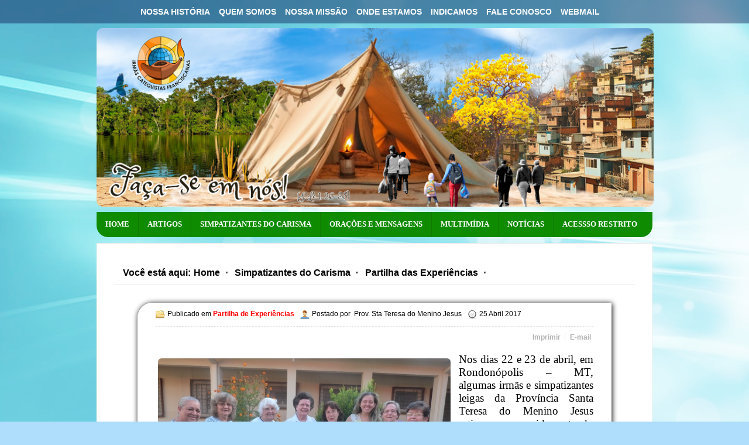

--- FILE ---
content_type: text/html; charset=utf-8
request_url: https://cicaf.org.br/portal/index.php/simpatizantesdocarisma/depoimentos/item/1793-encontro-das-animadoras-dos-simpatizantes-pstmj
body_size: 8715
content:

<!DOCTYPE html PUBLIC "-//W3C//DTD XHTML 1.0 Transitional//EN" "http://www.w3.org/TR/xhtml1/DTD/xhtml1-transitional.dtd">
<html prefix="og: http://ogp.me/ns#" xmlns="http://www.w3.org/1999/xhtml" xml:lang="pt-br" lang="pt-br" >
<head>
  
  <!-- Event snippet for Página Inicial do site conversion page --> <script> gtag('event', 'conversion', {'send_to': 'AW-11401687785/4C_nCJ6w-IIZEOnl37wq'}); </script>
  
  <!-- Google tag (gtag.js) --> <script async src="https://www.googletagmanager.com/gtag/js?id=AW-11401687785"></script> <script> window.dataLayer = window.dataLayer || []; function gtag(){dataLayer.push(arguments);} gtag('js', new Date()); gtag('config', 'AW-11401687785'); </script>
  
     <meta name="google-site-verification" content="pjweeXSVle0Q_z0kI6T9lOmfyjO5oWj_LfPDcYt_RYE" />
  <!-- Connected Sites -->
<script>
if(window._mtmReady){ 
 console.error('Connected sites script already loaded. You might have it dupplicated.'); 
} else { 
window._mtmReady=true; 
var _mtm = window._mtm = window._mtm || [];
_mtm.push({'mtm.startTime': (new Date().getTime()), 'event': 'mtm.Start'});
var d=document, g=d.createElement('script'), s=d.getElementsByTagName('script')[0];
g.async=true; g.src='https://egoi.site/1594334_cicaf.org.br.js'; 
s.parentNode.insertBefore(g,s);
}
  gtag('config', 'AW-11401687785');

</script>
<!-- End Connected Sites -->
  <!-- Google Tag Manager -->
<script>(function(w,d,s,l,i){w[l]=w[l]||[];w[l].push({'gtm.start':
new Date().getTime(),event:'gtm.js'});var f=d.getElementsByTagName(s)[0],
j=d.createElement(s),dl=l!='dataLayer'?'&l='+l:'';j.async=true;j.src=
'https://www.googletagmanager.com/gtm.js?id='+i+dl;f.parentNode.insertBefore(j,f);
})(window,document,'script','dataLayer','GTM-WZXMGSX');</script>
<!-- End Google Tag Manager -->
  
  
    <base href="https://cicaf.org.br/portal/index.php/simpatizantesdocarisma/depoimentos/item/1793-encontro-das-animadoras-dos-simpatizantes-pstmj" />
  <meta http-equiv="content-type" content="text/html; charset=utf-8" />
  <meta name="keywords" content="CICAF; Congregação das Irmãs Catequistas Franciscanas; 
catequista; franciscanas; família franciscana; vida religiosa consagrada
irmãs franciscanas;
vocacionadas;
freiras;
missão" />
  <meta name="title" content="Encontro das Animadoras dos Simpatizantes/PSTMJ" />
  <meta name="author" content="Prov. Sta Teresa do Menino Jesus" />
  <meta property="og:url" content="https://cicaf.org.br/portal/index.php/simpatizantesdocarisma/depoimentos/item/1793-encontro-das-animadoras-dos-simpatizantes-pstmj" />
  <meta property="og:title" content="Encontro das Animadoras dos Simpatizantes/PSTMJ - Irmãs Catequistas Franciscanas" />
  <meta property="og:type" content="article" />
  <meta property="og:description" content="Nos dias 22 e 23 de abril, em Rondonópolis – MT, algumas irmãs e simpatizantes leigas da Província Santa Teresa do Menino Jesus estiveram reunidas ten..." />
  <meta name="description" content="Nos dias 22 e 23 de abril, em Rondonópolis – MT, algumas irmãs e simpatizantes leigas da Província Santa Teresa do Menino Jesus estiveram reunidas ten..." />
  <meta name="generator" content="Joomla! - Open Source Content Management" />
  <title>Encontro das Animadoras dos Simpatizantes/PSTMJ - Irmãs Catequistas Franciscanas</title>
  <link rel="stylesheet" href="/portal/media/system/css/modal.css" type="text/css" />
  <link rel="stylesheet" href="/portal/templates/shaper_neo/css/k2.css" type="text/css" />
  <link rel="stylesheet" href="/portal/plugins/content/phocadownload/assets/css/phocadownload.css" type="text/css" />
  <link rel="stylesheet" href="/portal/components/com_jcomments/tpl/default/style.css?v=30" type="text/css" />
  <link rel="stylesheet" href="/portal/plugins/system/jcemediabox/css/jcemediabox.css?version=1110" type="text/css" />
  <link rel="stylesheet" href="/portal/plugins/system/jcemediabox/themes/standard/css/style.css?version=1110" type="text/css" />
  <link rel="stylesheet" href="/portal/templates/system/css/system.css" type="text/css" />
  <link rel="stylesheet" href="/portal/templates/system/css/general.css" type="text/css" />
  <link rel="stylesheet" href="/portal/templates/shaper_neo/css/template.css" type="text/css" />
  <link rel="stylesheet" href="/portal/templates/shaper_neo/css/joomla.css" type="text/css" />
  <link rel="stylesheet" href="/portal/templates/shaper_neo/css/custom.css" type="text/css" />
  <link rel="stylesheet" href="/portal/templates/shaper_neo/css/modules.css" type="text/css" />
  <link rel="stylesheet" href="/portal/templates/shaper_neo/css/typography.css" type="text/css" />
  <link rel="stylesheet" href="/portal/templates/shaper_neo/css/css3.css" type="text/css" />
  <link rel="stylesheet" href="/portal/templates/shaper_neo/css/styles/style1.css" type="text/css" />
  <link rel="stylesheet" href="/portal/templates/shaper_neo/css/menu.css" type="text/css" />
  <link rel="stylesheet" href="https://fonts.googleapis.com/css?family=" type="text/css" />
  <style type="text/css">
.sp-wrap {width: 960px;}
		#sp-leftcol {width: 330px}
		#sp-rightcol { width: 330px}
		#sp-maincol {width:960px}#inner_content {width: 960px;}
		#sp-inset1 {width: 160px}#sp-inset2 { width: 160px}h2,h3,h2.itemTitle,h3.catItemTitle,
.itemListSubCategories h3,
.subCategory h2,
.itemCommentsCounter { font-family: '', 'Helvetica', arial, serif; }
  </style>
  <script src="/portal/media/system/js/mootools-core.js" type="text/javascript"></script>
  <script src="/portal/media/system/js/core.js" type="text/javascript"></script>
  <script src="/portal/media/system/js/modal.js" type="text/javascript"></script>
  <script src="//ajax.googleapis.com/ajax/libs/jquery/1.8/jquery.min.js" type="text/javascript"></script>
  <script src="/portal/components/com_k2/js/k2.js?v2.6.6&amp;sitepath=/portal/" type="text/javascript"></script>
  <script src="/portal/components/com_jcomments/js/jcomments-v2.3.js?v=12" type="text/javascript"></script>
  <script src="/portal/components/com_jcomments/libraries/joomlatune/ajax.js?v=4" type="text/javascript"></script>
  <script src="/portal/plugins/system/jcemediabox/js/jcemediabox.js?version=1110" type="text/javascript"></script>
  <script src="/portal/media/system/js/mootools-more.js" type="text/javascript"></script>
  <script src="/portal/plugins/system/helix/js/menu.js" type="text/javascript"></script>
  <script src="/portal/plugins/system/helix/js/equalheight.js" type="text/javascript"></script>
  <script src="/portal/plugins/system/helix/js/totop.js" type="text/javascript"></script>
  <script type="text/javascript">

		window.addEvent('domready', function() {

			SqueezeBox.initialize({});
			SqueezeBox.assign($$('a.modal'), {
				parse: 'rel'
			});
		});JCEMediaBox.init({popup:{width:"",height:"",legacy:0,lightbox:0,shadowbox:0,resize:0,icons:1,overlay:1,overlayopacity:0.8,overlaycolor:"#000000",fadespeed:500,scalespeed:500,hideobjects:1,scrolling:"fixed",close:2,labels:{'close':'Fechar','next':'Próximo','previous':'Anterior','cancel':'Cancelar','numbers':'{$current} de {$total}'},cookie_expiry:"",google_viewer:0},tooltip:{className:"tooltip",opacity:0.8,speed:200,position:"br",offsets:{x: 16, y: 16}},base:"/portal/",imgpath:"plugins/system/jcemediabox/img",theme:"standard",themecustom:"",themepath:"plugins/system/jcemediabox/themes"});function fixHeight_sp_bottom () {
					var equalizer_sp_bottom = new Equalizer(".sp-bottom3,.sp-bottom4,.sp-bottom6").equalize("height");
				}
				window.addEvent ("load", function () {
					fixHeight_sp_bottom.delay (300);
				});
  </script>
<link href="/portal/templates/shaper_neo/images/favicon.ico" rel="shortcut icon" type="image/x-icon" />  <!-- Event snippet for Visualização de página conversion page -->
<script>
  gtag('event', 'conversion', {'send_to': 'AW-11401687785/0JOxCND1pfQYEOnl37wq'});
</script>
  
</head>

<body class="bg">

<!-- SCM Music Player http://scmplayer.net 
<script type="text/javascript" src="http://scmplayer.net/script.js" 
data-config="{'skin':'skins/aquaBlue/skin.css','volume':20,'autoplay':true,'shuffle':false,'repeat':1,'placement':'bottom','showplaylist':false,'playlist':[{'title':'Hino 99 anos','url':'http://cicaf.org/centenario/images/musicas/centenario.mp3'}]}" ></script>
SCM Music Player script end -->




  
  <div id="top-bar" class="clearfix">
    <div class="sp-wrap">
      <div id="sp-top-menu" class="clearfix"><div class="sp-inner clearfix">
<ul class="menu">
<li class="item-589"><a class=".infolinn" href="/portal/index.php/nossa-historia.html" >Nossa História</a></li><li class="item-530"><a href="/portal/index.php/quem-somos.html" >Quem Somos</a></li><li class="item-628"><a href="/portal/index.php/nossa-missao.html" >Nossa Missão</a></li><li class="item-619 parent"><a href="/portal/index.php/onde-estamos.html" >Onde Estamos</a></li><li class="item-842"><a href="/portal/index.php/indicamos.html" >Indicamos</a></li><li class="item-841"><a href="/portal/index.php/fale-conosco.html" >Fale Conosco</a></li><li class="item-1127"><a href="https://accounts.google.com/" target="_blank" >Webmail</a></li></ul>
</div></div>  
      

        
    </div>  
  </div>
  
  <div id="header" class="clearfix">
    <div class="sp-wrap clearfix">
        
      
    </div>  
  </div>  
  
  <div class="main-bg clearfix">  
    <div class="sp-wrap clearfix">
      <div id="sp-slides" class="clearfix"><div class="sp-inner clearfix">

<div class="custom"  >
	<p><img src="/portal/images/CICAF_CAPA_SITE_OFICIAL_2025_menor.png" alt="CICAF CAPA SITE OFICIAL 2025 menor" width="952" height="305" /></p></div>
</div></div>
	<a id="logo" style="width:0px;height:0px" href="/portal" title="Irmãs Catequistas Franciscanas"></a>

<div class="clr"></div><div id="hornav" class="clearfix"><ul class="sp-menu level-0"><li class="menu-item first"><a href="https://cicaf.org.br/portal/" class="menu-item first" ><span class="menu"><span class="menu-title">Home</span></span></a></li><li class="menu-item"><a href="/portal/index.php/blog.html" class="menu-item" ><span class="menu"><span class="menu-title">Artigos</span></span></a></li><li class="menu-item"><a href="/portal/index.php/simpatizantes-do-carisma.html" class="menu-item" ><span class="menu"><span class="menu-title">Simpatizantes do Carisma</span></span></a></li><li class="menu-item"><a href="/portal/index.php/oracoes-e-mensagens.html" class="menu-item" ><span class="menu"><span class="menu-title">Orações e Mensagens</span></span></a></li><li class="menu-item parent"><a href="#" class="menu-item parent"><span class="menu"><span class="menu-title">Multimídia</span></span></a><div class="submenu"><div class="submenu-wrap"><div class="menu-tl"><div class="menu-tr"><div class="menu-tm"></div></div></div><div class="menu-l"><div class="menu-r"><div class="submenu-inner clearfix" style="width: 200px;"><div class="megacol col1 first" style="width: 200px;"><ul class="sp-menu level-1"><li class="menu-item first"><a href="/portal/index.php/multimidia/videos.html" class="menu-item first" ><span class="menu"><span class="menu-title">Vídeos</span></span></a></li><li class="menu-item last"><a href="/portal/index.php/multimidia/musicas.html" class="menu-item last" ><span class="menu"><span class="menu-title">Músicas</span></span></a></li></ul></div></div></div></div><div class="menu-bl"><div class="menu-br"><div class="menu-bm"></div></div></div></div></div></li><li class="menu-item"><a href="/portal/index.php/noticias.html" class="menu-item" ><span class="menu"><span class="menu-title">Notícias</span></span></a></li><li class="menu-item last"><a href="/portal/index.php/login.html" class="menu-item last" ><span class="menu"><span class="menu-title">Acessso Restrito</span></span></a></li></ul></div><script type="text/javascript">
//<![CDATA[
	window.addEvent('domready',function(){
				var	limits = $(document.body);
		items_v = [], items_h = [];

		$$('div.submenu').each(function (el) {
			if (el.getParent().getParent().hasClass('level-0')) {
				items_v.push(el);
			} else {
				items_h.push(el);
			}
		});

		new SPMenu(items_v, {
			direction: 'LTR',
			bound: limits,
			fxOptions: {
				transition: Fx.Transitions.Expo.easeOut,
				duration: 200			},
			animation: 'slidefade',
			mode: 'vertical',
			offset:{x:5, y: 0}
		});

		new SPMenu(items_h, {
			direction: 'LTR',
			bound: limits,
			fxOptions: {
				transition: Fx.Transitions.Expo.easeOut,
				duration: 200			},
			animation: 'slidefade',
			mode: 'horizontal',
			offset: {x: -20, y: 5}
		});
	});
//]]>
</script>            <div class="clearfix">
        <div id="sp-maincol" class="clearfix">
		<div class="clr"></div>
		<div id="inner_content" class="clearfix"> <!--Component Area-->
							<div class="sp-content-inner clearfix">
				<div id="sp-breadcrumbs" class="clearfix"><div class="sp-inner clearfix"><span class="breadcrumbs">
	<span class="showhome">Você está aqui: </span>	<a href="/portal/">Home</a><a href="/portal/index.php/simpatizantes-do-carisma.html">Simpatizantes do Carisma</a><a href="/portal/index.php/simpatizantesdocarisma/depoimentos.html">Partilha das Experiências</a><span class="current">Encontro das Animadoras dos Simpatizantes/PSTMJ</span></span>
</div></div>	
				
<div id="system-message-container">
</div>
				

<!-- Start K2 Item Layout -->
<span id="startOfPageId1793"></span>

<div id="k2Container" class="itemView itemIsFeatured">

	<!-- Plugins: BeforeDisplay -->
	
	<!-- K2 Plugins: K2BeforeDisplay -->
	
	
	<div class="itemHeader">

	  				<!-- Item category name -->
		<div class="itemCategory">
			<span>Publicado em</span>
			<a href="/portal/index.php/simpatizantesdocarisma/depoimentos.html">Partilha de Experiências</a>
		</div>
			
				<!-- Item Author -->
		<span class="itemAuthor">
			Postado por&nbsp;
						<!--<a rel="author" href="/portal/index.php/simpatizantesdocarisma/depoimentos/itemlist/user/49-provstateresadomeninojesus.html">-->Prov. Sta Teresa do Menino Jesus</a>
					</span>
				
				<!-- Date created -->
		<span class="itemDateCreated">
			25 Abril 2017		</span>
				

				<div class="clr"></div>
  </div>

  <!-- Plugins: AfterDisplayTitle -->
  
  <!-- K2 Plugins: K2AfterDisplayTitle -->
  
		  <div class="itemToolbar">
			<ul>
				
								<!-- Print Button -->
				<li>
					<a class="itemPrintLink" rel="nofollow" href="/portal/index.php/simpatizantesdocarisma/depoimentos/item/1793-encontro-das-animadoras-dos-simpatizantes-pstmj.html?tmpl=component&amp;print=1" onclick="window.open(this.href,'printWindow','width=900,height=600,location=no,menubar=no,resizable=yes,scrollbars=yes'); return false;">
						<span>Imprimir</span>
					</a>
				</li>
				
								<!-- Email Button -->
				<li>
					<a class="itemEmailLink" rel="nofollow" href="/portal/index.php/component/mailto/?tmpl=component&amp;template=shaper_neo&amp;link=31408acede81dd99defc9fe366babc98390c144e" onclick="window.open(this.href,'emailWindow','width=400,height=350,location=no,menubar=no,resizable=no,scrollbars=no'); return false;">
						<span>E-mail</span>
					</a>
				</li>
				
				
				
							</ul>
			<div class="clr"></div>
	  </div>
	 

		
	<div class="clr"></div>
	
  <div class="itemBody">
	  <!-- Plugins: BeforeDisplayContent -->
	  
	  <!-- K2 Plugins: K2BeforeDisplayContent -->
	  
	  	  <!-- Item Image -->
	  <div class="itemImageBlock">
		  <span class="itemImage">
		  	<a class="modal" rel="{handler: 'image'}" href="/portal/media/k2/items/cache/5df34af2455770f7994d0625ff582c27_XL.jpg" title="Clique para imagem de visualização">
		  		<img src="/portal/media/k2/items/cache/5df34af2455770f7994d0625ff582c27_L.jpg" alt="Encontro das Animadoras dos Simpatizantes/PSTMJ" style="width:500px; height:auto;" />
		  	</a>
		  </span>

		  
		  
		  <div class="clr"></div>
	  </div>
	  
	  	  <!-- Item text -->
	  <div class="itemFullText">
	  	<p style="margin-bottom: 0.0001pt; text-align: justify; line-height: normal;"><span style="font-size: 14pt; font-family: 'Bookman Old Style', serif;">Nos dias 22 e 23 de abril, em Rondonópolis – MT, algumas irmãs e simpatizantes leigas da Província Santa Teresa do Menino Jesus estiveram reunidas tendo como objetivo: &nbsp;Partilhar a caminhada dos grupos de simpatizantes do carisma; Tomar conhecimento do que foi refletido e sugerido no encontro dos/as articuladores/as das províncias em nível geral, nos dias 25 e 26 de março pp.; Conhecer a caminhada que é feita por leigos que vivenciam o carisma de outras congregações; Refletir sobre a missão evangelizadora de leigos/as na Igreja e na sociedade e sobre a participação dos leigos nos diferentes carismas concedidos à Igreja e Levantar perspectivas de futuro e sugestões práticas para a caminhada dos grupos.</span></p>
<p style="margin-bottom: 0.0001pt; text-align: justify; line-height: normal;"><b><span style="font-size: 14pt; font-family: 'Bookman Old Style', serif;">Passo a partilhar alguns aspectos que se destacaram na reflexão do grupo:</span></b></p>
<p style="margin-bottom: 0.0001pt; text-align: justify; line-height: normal;"><span style="font-size: 14pt; font-family: 'Bookman Old Style', serif;">- “Uma VR ou congregação autossuficiente é infiel ao dinamismo de sua origem e não está adaptada à nossa época. As novas relações de reciprocidade com autonomia entre congregações religiosas e laicato dão novo vigor à Vida Consagrada, à Igreja, ao mundo” <i>(Congresso Paixão por Cristo, Paixão pela Humanidade, Roma 2004).</i> </span></p>
<p style="margin-bottom: 0.0001pt; text-align: justify; line-height: normal;"><span style="font-size: 14pt; font-family: 'Bookman Old Style', serif;">Daí a importância de abrir-nos sempre mais à parceria com leigos para a vivência do nosso carisma. Neste sentido, alegra-nos constatar que em nossa congregação centenária também está surgindo uma nova primavera de flores e cores variadas, através da multiplicidade de culturas e de dons colocados a serviço pelos/as simpatizantes, através de sua vida familiar, profissional e missionária.</span></p>
<p style="margin-bottom: 0.0001pt; text-align: justify; line-height: normal;"><span style="font-size: 14pt; font-family: 'Bookman Old Style', serif;">- A tarefa imediata dos leigos não é a instituição e o desenvolvimento da comunidade eclesial, mas pôr em prática as possibilidades evangélicas presentes e operantes no mundo (cf. EN, nº 70). Vimos então a importância da vivência das características do carisma francisclariano de nossa congregação pelos leigos/as em seu engajamento social. </span></p>
<p style="margin-bottom: 0.0001pt; text-align: justify; line-height: normal;"><span style="font-size: 14pt; font-family: 'Bookman Old Style', serif;">Na sociedade capitalista neoliberal em que vivemos, o nosso distintivo e o dos/as simpatizantes deve ser a vivência das características do nosso carisma: relacionamento amoroso e misericordioso com todas pessoas, mas sobretudo as da nossa convivência e os excluídos da sociedade; respeito e cuidado para com todas as formas de vida; uma vida sóbria, simples, sem aderir ao consumismo, ao poder, à corrupção (simplicidade, minoridade e pobreza); o testemunho de alegria por estar a serviço do Projeto de Jesus Cristo. Como todos/as trazemos as marcas dos limites humanos e estamos num processo constante de crescimento, é importante avaliar a nossa vida e nos dispormos a uma constante conversão evangélica. Outro aspecto inegociável é buscarmos diariamente momentos de oração e contemplação, para entrar em comunhão com a Fonte da Vida presente em tudo e todos para alimentar a nossa espiritualidade.&nbsp; </span></p>
<p style="margin-bottom: 0.0001pt; text-align: justify; line-height: normal;"><span style="font-size: 14pt; font-family: 'Bookman Old Style', serif;">Quem sabe, a partir da experiência de outras congregações, cheguemos também a um momento em que os/as simpatizantes queiram eexplicitar publicamente que se comprometem a vivenciar o carisma francisclariano conforme a nossa congregação, sejam pela congregação acolhidos/as e passem ter visibilidade na comunidade onde estão engajados. </span></p>
<p style="margin-bottom: 0.0001pt; text-align: justify; line-height: normal;"><span style="font-size: 14pt; font-family: 'Bookman Old Style', serif;">No cultivo dos simpatizantes leigos/as estaremos multiplicando a irradiação do carisma para além da nossa instituição religiosa e distribuiremos “pão” para mais pequeninos que hoje o suplicam.</span></p>
<p><span style="font-size: 14pt; line-height: 115%; font-family: 'Bookman Old Style', serif;">Agradecemos ao Espírito do Senhor Ressuscitado que nos animou com mais clareza e paixão pela causa.</span></p>	  </div>
	  
		<div class="clr"></div>

	  
	  <!-- Plugins: AfterDisplayContent -->
	  
	  <!-- K2 Plugins: K2AfterDisplayContent -->
	  
	  <div class="clr"></div>
  </div>

 		<!-- Social sharing -->
	<div class="itemSocialSharing">

				
				<!-- Facebook Button -->
		<div class="itemFacebookButton">
			<div id="fb-root"></div>
			 <script>
        // Load the SDK Asynchronously
        (function(d, s, id){
           var js, fjs = d.getElementsByTagName(s)[0];
           if (d.getElementById(id)) {return;}
           js = d.createElement(s); js.id = id;
           js.src = "//connect.facebook.net/pt_BR/all.js#xfbml=1";
           fjs.parentNode.insertBefore(js, fjs);
         }(document, 'script', 'facebook-jssdk'));
      </script>
			<div class="fb-like" data-send="false" data-width="200" data-show-faces="true"></div>
		</div>
		
				
		<div class="clr"></div>
	</div>
	

  	
	
  
  
  
	<div class="clr"></div>

  
  
  
  <!-- Plugins: AfterDisplay -->
  
  <!-- K2 Plugins: K2AfterDisplay -->
  
    <!-- K2 Plugins: K2CommentsBlock -->
  <script type="text/javascript">
<!--
var jcomments=new JComments(1793, 'com_k2','/portal/index.php/component/jcomments/');
jcomments.setList('comments-list');
//-->
</script>
<div id="jc">
<div id="comments"></div>
<h4>Adicionar comentário</h4>
<a id="addcomments" href="#addcomments"></a>
<form id="comments-form" name="comments-form" action="javascript:void(null);">
<p>
	<span>
		<input id="comments-form-name" type="text" name="name" value="" maxlength="100" size="100" tabindex="1" />
		<label for="comments-form-name">Nome (obrigatório)</label>
	</span>
</p>
<p>
	<span>
		<input id="comments-form-email" type="text" name="email" value="" size="42" tabindex="2" />
		<label for="comments-form-email">E-mail (obrigatório)</label>
	</span>
</p>
<p>
	<span>
		<input id="comments-form-homepage" type="text" name="homepage" value="" size="42" tabindex="3" />
		<label for="comments-form-homepage">Cidade (obrigatório)</label>
	</span>
</p>
<p>
	<span>
		<textarea id="comments-form-comment" name="comment" cols="65" rows="8" tabindex="5"></textarea>
	</span>
</p>
<p>
	<span>
		<input class="checkbox" id="comments-form-subscribe" type="checkbox" name="subscribe" value="1" tabindex="5" />
		<label for="comments-form-subscribe">Notifique-me de comentários futuros</label><br />
	</span>
</p>
<p>
	<span>
		<img class="captcha" onclick="jcomments.clear('captcha');" id="comments-form-captcha-image" src="/portal/index.php/component/jcomments/captcha/99392.html" width="121" height="60" alt="Código de segurança" /><br />
		<span class="captcha" onclick="jcomments.clear('captcha');">Atualizar</span><br />
		<input class="captcha" id="comments-form-captcha" type="text" name="captcha_refid" value="" size="5" tabindex="6" /><br />
	</span>
</p>
<div id="comments-form-buttons">
	<div class="btn" id="comments-form-send"><div><a href="#" tabindex="7" onclick="jcomments.saveComment();return false;" title="Enviar (Ctrl+Enter)">Enviar</a></div></div>
	<div class="btn" id="comments-form-cancel" style="display:none;"><div><a href="#" tabindex="8" onclick="return false;" title="Cancelar">Cancelar</a></div></div>
	<div style="clear:both;"></div>
</div>
<div>
	<input type="hidden" name="object_id" value="1793" />
	<input type="hidden" name="object_group" value="com_k2" />
</div>
</form>
<script type="text/javascript">
<!--
function JCommentsInitializeForm()
{
	var jcEditor = new JCommentsEditor('comments-form-comment', true);
	jcEditor.addButton('b','Negrito','Digite o texto');
	jcEditor.addButton('i','Itálico','Digite o texto');
	jcEditor.addButton('u','Sublinhado','Digite o texto');
	jcomments.setForm(new JCommentsForm('comments-form', jcEditor));
}

if (window.addEventListener) {window.addEventListener('load',JCommentsInitializeForm,false);}
else if (document.addEventListener){document.addEventListener('load',JCommentsInitializeForm,false);}
else if (window.attachEvent){window.attachEvent('onload',JCommentsInitializeForm);}
else {if (typeof window.onload=='function'){var oldload=window.onload;window.onload=function(){oldload();JCommentsInitializeForm();}} else window.onload=JCommentsInitializeForm;} 
//-->
</script>
<div id="comments-footer" align="center"><a href="http://www.joomlatune.com" title="JComments" target="_blank">JComments</a></div>
</div>  
 
	<div class="clr"></div>
</div>
<!-- End K2 Item Layout -->

<!-- JoomlaWorks "K2" (v2.6.6) | Learn more about K2 at http://getk2.org -->


			</div>
					
	</div>
		<div class="clr"></div>
	</div>  
      </div>
    </div>

    <div id="sp-bottom" class="clearfix"><div class="sp-wrap clearfix"><div class="sp-inner clearfix"><div style="width:33.333%" class="sp-block  separator"><div id="sp-bottom3" class="mod-block sp-bottom3  first">	<div class="module">	
		<div class="mod-wrapper-flat clearfix">		
					<div class="mod-content clearfix">	
				<div class="mod-inner clearfix">
					

<div class="custom"  >
	<p style="text-align: center;"><span style="font-size: 8pt;"><strong>Equipe do Site<br /></strong></span><span style="font-size: 8pt;">Irmãs: Ana Cláudia Rocha,&nbsp;Rosali Paloschi,&nbsp;Fabiula Silva,<br /></span><span style="font-size: 8pt;">Luana de Souza e&nbsp;</span><span style="font-size: 8pt;">Sandra Leoni<br /></span><span style="font-size: 8pt;"><strong>Técnico</strong>: Rômulo Ferreira</span></p></div>
				</div>
			</div>
		</div>
	</div>
	</div></div><div style="width:33.333%" class="sp-block  separator"><div id="sp-bottom4" class="mod-block sp-bottom4 ">	<div class="module">	
		<div class="mod-wrapper-flat clearfix">		
					<div class="mod-content clearfix">	
				<div class="mod-inner clearfix">
					

<div class="custom"  >
	<p style="text-align: center;"><a href="https://api.whatsapp.com/send/?phone=5531998486133&amp;text=Ol%C3%A1!+Visitei+o+site+das+CICAF.&amp;type=phone_number&amp;app_absent=0" target="_blank"><img src="/portal/images/Serviços_-_logo_branca.png" alt="Serviços - logo branca" width="50" height="50" /><br /></a><span style="font-size: 8pt;">JFC</span></p></div>
				</div>
			</div>
		</div>
	</div>
	</div></div><div style="width:33.333%" class="sp-block "><div id="sp-bottom6" class="mod-block sp-bottom6  last">	<div class="module">	
		<div class="mod-wrapper-flat clearfix">		
					<div class="mod-content clearfix">	
				<div class="mod-inner clearfix">
					

<div class="custom"  >
	<p style="text-align: right;"><span style="font-size: 8pt;"><strong>Congregação das Irmãs Catequistas Franciscanas<br /></strong></span><span style="font-size: 8pt;">Rua Des. Nelson Nunes Guimarães, 346<br /></span><span style="font-size: 8pt;">Bairro Atiradores -&nbsp;Joinville / SC – Brasil<br /></span><span style="font-size: 8pt;">Fone: (47) 3422 4865</span></p></div>
				</div>
			</div>
		</div>
	</div>
	</div></div></div></div></div>    
    <div id="sp-footer" class="clearfix">
      <div class="sp-wrap">
        <div class="sp-inner">
          
  
          
          	<a id="topofpage" href="#" rel="nofollow">Scroll to Top</a>	          
                  </div>
      </div>
    </div>
  </div>
  
  <script type="text/javascript">  var _gaq = _gaq || [];  _gaq.push(['_setAccount', '235425502']);  _gaq.push(['_trackPageview']);  (function() {	var ga = document.createElement('script'); ga.type = 'text/javascript'; ga.async = true;	ga.src = ('https:' == document.location.protocol ? 'https://ssl' : 'http://www') + '.google-analytics.com/ga.js';	var s = document.getElementsByTagName('script')[0]; s.parentNode.insertBefore(ga, s);  })();</script>

    
    
  
</body>
</html>

--- FILE ---
content_type: text/css
request_url: https://cicaf.org.br/portal/templates/shaper_neo/css/k2.css
body_size: 50150
content:
/**
 * @version		$Id: k2.css 702 2011-03-30 19:23:05Z joomlaworks $
 * @package		K2
 * @author		JoomlaWorks http://www.joomlaworks.gr
 * @copyright	Copyright (c) 2006 - 2011 JoomlaWorks, a business unit of Nuevvo Webware Ltd. All rights reserved.
 * @license		GNU/GPL license: http://www.gnu.org/copyleft/gpl.html
 */

/*
### Legend ###
Font families used:
	font-family:Georgia, "Times New Roman", Times, serif;
	font-family:"Trebuchet MS",Trebuchet,Arial,Verdana,Sans-serif;
	font-family:Arial, Helvetica, sans-serif;

Colors used:
	#f7fafe (light blue) used as background on all toolbars, category and user/author boxes

*/



/*----------------------------------------------------------------------
	Common Elements
----------------------------------------------------------------------*/

/* --- Basic typography --- */
a:active,
a:focus {outline:0;}
img {border:none;border-radius: 10px;border-width: 1px;
border-color: #7f7f7f;
border-style: dashed;
margin-right: 10px;
padding: 5px;}

/* --- Global K2 container --- */
#k2Container {}
body.contentpane #k2Container {padding:16px;} /* used in popups */

/* --- General padding --- */
.k2Padding {padding:4px;}

/* --- Clearing --- */
.clr {clear:both;height:0;line-height:0;display:block;float:none;}

/* --- RSS feed icon --- */
div.k2FeedIcon {padding:4px 8px;}
div.k2FeedIcon a,
div.k2FeedIcon a:hover {display:block;float:right;margin:0;padding:0;width:16px;height:16px;background:url(../images/k2/fugue/feed.png) no-repeat 50% 50%;}
div.k2FeedIcon a span,
div.k2FeedIcon a:hover span {display:none;}

/* --- Rating --- */
.itemRatingForm {display:block;vertical-align:middle;line-height:25px;float:left;}
.itemRatingLog {font-size:11px;margin:0;padding:0 0 0 4px;float:left;line-height:16px;}
div.itemRatingForm .formLogLoading {background:url(../images/k2/system/loading.gif) no-repeat left center;height:25px;padding:0 0 0 20px;}
.itemRatingList,
.itemRatingList a:hover,
.itemRatingList .itemCurrentRating {background:url(../images/k2/system/transparent_star.png) left -1000px repeat-x;}
.itemRatingList {position:relative;float:left;width:80px;height:16px;overflow:hidden;list-style:none;margin:0;padding:0;background-position:left top;}
.itemRatingList li {display:inline;background:none;padding:0;border:none!important}
.itemRatingList a,
.itemRatingList .itemCurrentRating {position:absolute;top:0;left:0;text-indent:-1000px;height:16px;line-height:16px;outline:none;overflow:hidden;border:none;cursor:pointer;}
.itemRatingList a:hover {background-position:left bottom;}
.itemRatingList a.one-star {width:20%;z-index:6;}
.itemRatingList a.two-stars {width:40%;z-index:5;}
.itemRatingList a.three-stars {width:60%;z-index:4;}
.itemRatingList a.four-stars {width:80%;z-index:3;}
.itemRatingList a.five-stars {width:100%;z-index:2;}
.itemRatingList .itemCurrentRating {z-index:1;background-position:0 center;margin:0;padding:0;}
span.siteRoot {display:none;}

/* --- CSS added with Javascript --- */
.smallerFontSize {font-size:100%;line-height:inherit;}
.largerFontSize {font-size:150%;line-height:140%;}

/* --- ReCaptcha --- */
.recaptchatable .recaptcha_image_cell,
#recaptcha_table {background-color:#fff !important;}
#recaptcha_table {border-color: #ccc !important;}
#recaptcha_response_field {border-color: #ccc !important;background-color:#fff !important;}

/* --- Primary lists in modules --- */
div.k2LatestCommentsBlock ul,
div.k2TopCommentersBlock ul,
div.k2ItemsBlock ul,
div.k2LoginBlock ul,
div.k2UserBlock ul.k2UserBlockActions,
div.k2UserBlock ul,
div.k2ArchivesBlock ul,
div.k2AuthorsListBlock ul,
div.k2CategoriesListBlock ul,
div.k2UsersBlock ul {} /* Example CSS: padding:0;margin:0;list-style:none;*/

div.k2LatestCommentsBlock ul li,
div.k2TopCommentersBlock ul li,
div.k2ItemsBlock ul li,
div.k2LoginBlock ul li,
div.k2UserBlock ul.k2UserBlockActions li,
div.k2UserBlock ul li,
div.k2ArchivesBlock ul li,
div.k2AuthorsListBlock ul li,
div.k2CategoriesListBlock ul li,
div.k2UsersBlock ul li {} /* Example CSS: display:block;clear:both;padding:2px 0;border-bottom:1px dotted #ccc;*/

.clearList {display:none;float:none;clear:both;} /* this class is used to clear all previous floating list elements */
.lastItem {border:none;} /* class appended on last list item */

/* --- Avatars --- */
.k2Avatar img {display:block;float:left;padding:4px;margin:2px 4px 4px 0;}

/* --- Read more --- */
a.k2ReadMore {}
a.k2ReadMore:hover {}

/* --- Pagination --- */
div.k2Pagination {padding:8px;margin:24px 0 4px 0;text-align:center;color:#999;}

/* --- Extra fields: CSV data styling --- */
table.csvData {}
table.csvData tr th {}
table.csvData tr td {}

/* --- Featured flags: the classes are repeated further below to indicate placement in the CSS structure --- */
div.itemIsFeatured,
div.catItemIsFeatured,
div.userItemIsFeatured {}



/*----------------------------------------------------------------------
	Component: Item view
----------------------------------------------------------------------*/
a.itemPrintThisPage {display:block;width:160px;margin:4px auto 16px;padding:4px;background:#F7FAFE;border:1px solid #ccc;text-align:center;color:#555;font-size:13px;}
a.itemPrintThisPage:hover {background:#eee;text-decoration:none;}

div.itemView {padding: 8px 30px 24px 30px;
margin: 30px;
border: rgb(255, 255, 255) 1px solid;
border-radius: 25px 0px 25px 0px;
box-shadow: #000 1px 1px 10px;background-color: #fff;} /* this is the item container for this view */
div.itemIsFeatured {} /* Attach a class for each featured item */

span.itemEditLink {display:block;text-align:right;padding:16px 36px 4px 4px;margin:0 0 4px 0;border-bottom:2px dashed #e5e5e5;}
span.itemEditLink a {}
span.itemEditLink a:hover {}

div.itemHeader {padding-bottom:10px}
	div.itemHeader span.itemDateCreated {float:left;background: url(../images/k2/shaper_neo/clock.png) no-repeat 0 50%;padding:0 10px 0 20px}
	div.itemHeader h2.itemTitle {font-size:22px;font-weight:bold;line-height:110%;padding:0 0 10px 0!important;margin:0;font-family: arial;color: rgb(20, 0, 255);
text-transform: uppercase;
text-align: center;}
	div.itemViewBlog div.itemHeader h2.itemTitle {}
	div.itemViewBlog .itemToolbar {padding:0}
	div.itemHeader h2.itemTitle span {}
	div.itemHeader h2.itemTitle span sup {font-size:12px;color:#CF1919;text-decoration:none;} /* "Featured" presented in superscript */
	div.itemHeader span.itemAuthor {float:left;background: url(../images/k2/shaper_neo/user.png) no-repeat 0 50%;padding:0 10px 0 20px;}
	div.itemHeader span.itemAuthor a {}
	div.itemHeader span.itemAuthor a:hover {}

div.itemToolbar {float:right;padding:8px 0}
	div.itemToolbar ul {text-align:right;list-style:none;padding:0;margin:0;}
	div.itemToolbar ul li {display:inline;list-style:none;padding:0 4px 0 8px;margin:0;text-align:center;background:none;font-size:12px;border-left:1px solid #e5e5e5;}
	div.itemToolbar ul > li:first-child {border:none;} /* remove the first CSS border from the left of the toolbar */
	div.itemToolbar ul li a {font-size:12px;font-weight:normal;}
	div.itemToolbar ul li a:hover {}
	div.itemToolbar ul li a span {text-shadow: none;
color: rgb(177, 177, 177);
font-weight: bold;}
	div.itemToolbar ul li a.itemPrintLink {}
	div.itemToolbar ul li a.itemPrintLink span {}
	div.itemToolbar ul li a.itemEmailLink {}
	div.itemToolbar ul li a.itemEmailLink span {}
	div.itemToolbar ul li a.itemVideoLink {}
	div.itemToolbar ul li a.itemVideoLink span {}
	div.itemToolbar ul li a.itemImageGalleryLink {}
	div.itemToolbar ul li a.itemImageGalleryLink span {}
	div.itemToolbar ul li a.itemCommentsLink {}
	div.itemToolbar ul li a.itemCommentsLink span {}
	div.itemToolbar ul li a img {vertical-align:middle;}
	div.itemToolbar ul li span.itemTextResizerTitle {}
	div.itemToolbar ul li a#fontDecrease {margin:0 0 0 2px;}
	div.itemToolbar ul li a#fontDecrease img {width:13px;height:13px;background:url(../images/k2/system/font_decrease.png) no-repeat;}
	div.itemToolbar ul li a#fontIncrease {margin:0 0 0 2px;}
	div.itemToolbar ul li a#fontIncrease img {width:13px;height:13px;background:url(../images/k2/system/font_increase.png) no-repeat;}
	div.itemToolbar ul li a#fontDecrease span,
	div.itemToolbar ul li a#fontIncrease span {display:none;}

div.itemRatingBlock {padding:8px 0;float:left}
	div.itemViewBlog div.itemRatingBlock {float:left;padding:0!important}
	div.itemRatingBlock span {display:block;float:left;font-style:normal;padding:0 4px 0 0;margin:0;color:#999;}

div.itemBody {padding:0;margin:0;}

div.itemImageBlock {float:left;padding:0;margin:5px 10px 0 0;}
	span.itemImage {margin:0 0 8px 0;}
	span.itemImage img {padding:4px;}
	span.itemImageCaption {color:#666;float:left;display:block;font-size:11px;}
	span.itemImageCredits {color:#999;float:right;display:block;font-style:italic;font-size:11px;}

div.itemIntroText {}
	div.itemIntroText img {}

div.itemFullText {}
	div.itemFullText h3 {margin:0;padding:16px 0 4px 0;}
	div.itemFullText p {}
	div.itemFullText img {}

div.itemExtraFields {margin:10px 0 0 0;overflow:hidden}
	div.itemExtraFields h3 {margin:0;padding:0 0 8px 0;line-height:normal !important;font-size: 0px;font-weight: normal;}
	div.itemExtraFields ul {margin:0;padding:0;list-style:none;}
	div.itemExtraFields ul li {background:none;padding:1px 0;margin:0;font-size:12px;font-weight:400;border:0;border-top:1px dashed #e5e5e5}
	div.itemExtraFields ul li span.itemExtraFieldsLabel {color:#666;display:inline-block;font-weight:700;font-size: 14px;}
	div.itemExtraFields ul li.price span.itemExtraFieldsValue {font-family:Georgia,"Times New Roman",Times,serif;font-style:italic;font-weight:700}
	div.itemExtraFields ul li span.itemExtraFieldsValue {}


span.itemDateModified {display:block;padding:3px 0;margin:0 20px 0 0;color:#999;float:left}

div.itemLinks {margin:16px 0 10px 0;padding:0;background:#f5f5f5;border:1px solid #e5e5e5;padding:5px 10px;}

div.itemHitsTwitter {padding:4px 0 4px 0}
	span.itemHits {}
	span.itemHitsTwitterSep {padding:0 8px;color:#ccc;}
	span.itemTwitterLink {}
	span.itemTwitterLink a {background:url(../images/k2/social/twitter_16.png) no-repeat 0 50%;padding:2px 0 0 20px;margin:8px 0;text-decoration:none;}
	span.itemTwitterLink a:hover {text-decoration:none;}

div.itemCategory {float:left;background: url(../images/k2/shaper_neo/category.png) no-repeat 0 50%;padding:0 0 0 20px;margin-right:10px}
	div.itemCategory span {padding:0;}
	div.itemCategory a {text-shadow: none;
color: rgb(255, 0, 0);
font-weight: bold;}
div.itemTagsBlock {float:left;margin:0 20px 0 0}
	div.itemTagsBlock span {font-weight:bold;color:#555;padding:0 4px 0 0;}
	div.itemTagsBlock ul.itemTags {list-style:none;padding:0;margin:0;display:inline;}
	div.itemTagsBlock ul.itemTags li {background:none;display:inline;list-style:none;padding:3px 0;margin:0 5px 0 0;text-align:center;border-radius:4px}
	div.itemTagsBlock ul.itemTags li a {}
	div.itemTagsBlock ul.itemTags li a:hover {}
div.itemSocialLinksBlock {padding:4px;border-bottom:1px dotted #333}
	div.itemSocialLinksBlock span {font-weight:bold;color:#555;padding:0 4px 0 0;float:left;display:block;}
	div.itemSocialLinksBlock ul.itemSocialLinks {list-style:none;padding:0;margin:0;float:left;}
	div.itemSocialLinksBlock ul.itemSocialLinks li {background:none;float:left;list-style:none;padding:0 4px;margin:0;}
	div.itemSocialLinksBlock ul.itemSocialLinks li a {float:left;display:block;width:16px;height:16px;background-position:0 0;background-repeat:no-repeat;}
	div.itemSocialLinksBlock ul.itemSocialLinks li a:hover {}
	div.itemSocialLinksBlock ul.itemSocialLinks li a span {display:none;}
		a.delicious {background-image: url(../images/k2/social/delicious_16.png);}
		a.digg {background-image: url(../images/k2/social/digg_16.png);}
		a.facebook {background-image: url(../images/k2/social/facebook_16.png);}
		a.googlebuzz {background-image: url(../images/k2/social/googlebuzz_16.png);}
		a.myspace {background-image: url(../images/k2/social/myspace_16.png);}
		a.reddit {background-image: url(../images/k2/social/reddit_16.png);}
		a.stumble {background-image: url(../images/k2/social/stumbleupon_16.png);}
		a.technorati {background-image: url(../images/k2/social/technorati_16.png);}

div.itemAttachmentsBlock {padding:4px;border-bottom:1px dotted #333}
	div.itemAttachmentsBlock span {font-weight:bold;color:#555;padding:0 4px 0 0;}
	div.itemAttachmentsBlock ul.itemAttachments {list-style:none;padding:0;margin:0;display:inline;}
	div.itemAttachmentsBlock ul.itemAttachments li {display:inline;list-style:none;padding:0 4px;margin:0;text-align:center;}
	div.itemAttachmentsBlock ul.itemAttachments li a {}
	div.itemAttachmentsBlock ul.itemAttachments li a:hover {}
	div.itemAttachmentsBlock ul.itemAttachments li span {font-size:10px;color:#999;font-weight:normal;}

/* Author block */
div.itemAuthorBlock {margin:0 0 16px 0;padding:8px;background:#f5f5f5;border:1px solid #e5e5e5}
	div.itemAuthorBlock img.itemAuthorAvatar {float:left;display:block;padding:4px;margin:0 8px 0 0;}
	div.itemAuthorBlock div.itemAuthorDetails {margin:0;padding:4px 0 0 0;}
	div.itemAuthorBlock div.itemAuthorDetails h3.authorName {margin:0 0 4px 0;padding:0;}
	div.itemAuthorBlock div.itemAuthorDetails h3.itemAuthorName{overflow:hidden;padding-bottom:10px!important;margin:0!important;border-bottom:1px dashed #ccc!important}
	div.itemAuthorBlock div.itemAuthorDetails h3.authorName a {font-family:Georgia, "Times New Roman", Times, serif;font-size:16px;}
	div.itemAuthorBlock div.itemAuthorDetails h3.authorName a:hover {}
	div.itemAuthorBlock div.itemAuthorDetails p {}
	div.itemAuthorBlock div.itemAuthorDetails span.itemAuthorUrl {font-weight:bold;color:#555;padding:0 8px 0 0;margin:0 4px 0 0;}
	div.itemAuthorBlock div.itemAuthorDetails span.itemAuthorEmail {font-weight:bold;color:#555;}
	div.itemAuthorBlock div.itemAuthorDetails span.itemAuthorUrl a,
	div.itemAuthorBlock div.itemAuthorDetails span.itemAuthorEmail a {font-weight:normal;}

/* Author latest */
div.itemRelated {width:47%;float:right;margin-bottom:16px;padding:0;}

/* Related by tag */
div.itemAuthorLatest {width:47%;float:left;margin-bottom:16px;padding:0;}
div.itemRelated h3,div.itemAuthorLatest h3 {font-weight:400;text-transform:uppercase;}

div.itemRelated li a,div.itemAuthorLatest li a {color:#666}

/* Video */
div.itemVideoBlock {margin:0 0 16px 0;padding:16px;background:rgb(209, 209, 209);border-radius: 30px;}
	div.itemVideoBlock div.itemVideoEmbedded {text-align:center;} /* for embedded videos (not using AllVideos) */
	div.itemVideoBlock span.itemVideo {display:block;overflow:hidden;}
	div.itemVideoBlock span.itemVideoCaption {color:rgb(199, 0, 0);float:left;display:block;font-size:11px;font-weight:bold;width:60%;}
	div.itemVideoBlock span.itemVideoCredits {color:#eee;float:right;display:block;font-style:italic;font-size:11px;width:35%;text-align:right;}

/* Image Gallery */
div.itemImageGallery {margin:0 0 16px 0;padding:0;}

/* Article navigation */
div.itemNavigation {padding:4px 8px;margin:0 0 24px 0;border-top:1px dotted #e5e5e5;border-bottom:1px dotted #e5e5e5;background:#f5f5f5}
	div.itemNavigation span.itemNavigationTitle {color:#999;}
	div.itemNavigation a.itemPrevious {padding: 0 12px;
text-shadow: none;
color: rgb(82, 82, 82);}
	div.itemNavigation a.itemNext {padding:0 12px;}

/* Comments */
div.itemComments {}
	div.itemComments p.input-block {float:left;width:50%;margin:0 10px 0 0;padding:0}
	div.itemComments h3.itemCommentsCounter {font-size:18px;line-height:40px;}
	div.itemComments ul.itemCommentsList {margin:0 0 16px;padding:0;list-style:none}
	div.itemComments ul.itemCommentsList li {background:none;padding:15px;margin:0 0 10px;position:relative;border:1px solid #e5e5e5} 
	div.itemComments ul.itemCommentsList li.authorResponse {}
	div.itemComments ul.itemCommentsList li img.commentAvatar {float:right}
	div.itemComments ul.itemCommentsList li.unpublishedComment {background:#f5fbdb}
	div.itemComments ul.itemCommentsList li img {float:left;margin:4px 4px 4px 0;padding:4px}
	div.itemComments ul.itemCommentsList li span.commentDate {padding:0 4px 0 0;margin:0 0 0 8px}
	div.itemComments ul.itemCommentsList li span.commentAuthorName {font-weight:bold;font-size:14px;}
	div.itemComments ul.itemCommentsList li p {padding:4px 0;}
	div.itemComments ul.itemCommentsList li span.commentAuthorEmail {display:none;}
	div.itemComments ul.itemCommentsList li span.commentLink {position:absolute;bottom:0;left:0;padding:3px 10px;background:#f5f5f5;border:1px solid #e5e5e5;border-bottom:0}
	div.itemComments ul.itemCommentsList li span.commentLink a {font-size:11px;color:#999;}
	div.itemComments ul.itemCommentsList li span.commentLink a:hover {font-size:11px;color:#555}
	
	div.itemComments ul.itemCommentsList li span.commentToolbar {display:block;clear:both;}
	div.itemComments ul.itemCommentsList li span.commentToolbar a {font-size:11px;color:#999;text-decoration:underline;margin-right:4px;}
	div.itemComments ul.itemCommentsList li span.commentToolbar a:hover {font-size:11px;color:#555;text-decoration:underline;}
	div.itemComments ul.itemCommentsList li span.commentToolbarLoading {background:url(../images/k2/system/searchLoader.gif) no-repeat 100% 50%;}

div.itemCommentsPagination {padding:4px;margin:0 0 4px 0;}
	div.itemCommentsPagination span.pagination {display:block;float:right;clear:both;}

div.itemCommentsForm h3 {margin:0;padding:4px 0;font-size:18px;line-height:40px}
	div.itemCommentsForm p.itemCommentsFormNotes {}
	div.itemCommentsForm form {}
	div.itemCommentsForm form label.formComment {display:block;margin:12px 0 0 2px;}
	div.itemCommentsForm form label.formName {display:block;margin:12px 0 0 2px;}
	div.itemCommentsForm form label.formEmail {display:block;margin:12px 0 0 2px;}
	div.itemCommentsForm form label.formUrl {display:block;margin:12px 0 0 2px;}
	div.itemCommentsForm form label.formRecaptcha {display:block;margin:12px 0 0 2px;}
	div.itemCommentsForm form textarea.inputbox {display:block;width:530px;height:180px;margin:0;}
	div.itemViewBlog div.itemCommentsForm form textarea.inputbox {width:415px}
	div.itemCommentsForm form input.inputbox {display:block;margin:0;}
	div.itemViewBlog div.itemCommentsForm form input.inputbox {width:120px;display:block;margin:0;}
	div.itemCommentsForm form input#submitCommentButton {display:block;margin:16px 0 0 0}
	div.itemCommentsForm form span#formLog {margin:0 0 0 20px;padding:0 0 0 20px;font-weight:bold;color:#CF1919;}
	div.itemCommentsForm form .formLogLoading {background:url(../images/k2/system/loading.gif) no-repeat left center;}

/* Comment report form */
div.k2ReportCommentFormContainer {padding:20px;}
	div.k2ReportCommentFormContainer blockquote {background-color:#F7FAFE;border:1px solid #e5e5e5;width:565px;padding:8px;margin-left:0;margin-right:0;}
	div.k2ReportCommentFormContainer blockquote span.quote {font-style:italic;font-weight:bold;font-size:32px;color:#135CAE;line-height:32px;}
	div.k2ReportCommentFormContainer blockquote span.commentContent {font-size:12px;font-weight:normal;color:#333;}
	div.k2ReportCommentFormContainer input, div.k2ReportCommentFormContainer textarea {width:578px;}
	div.k2ReportCommentFormContainer form span#formLog {margin:0 0 0 20px;padding:0 0 0 20px;font-weight:bold;color:#CF1919;}
	div.k2ReportCommentFormContainer form .formLogLoading {background:url(../images/k2/system/loading.gif) no-repeat left center;}

/* Back to top link */
div.itemBackToTop {text-align:right;}
	div.itemBackToTop a {text-decoration:underline;}
	div.itemBackToTop a:hover {text-decoration:underline;}



/*----------------------------------------------------------------------
	Component: Itemlist view (category)
----------------------------------------------------------------------*/

div.itemListCategoriesBlock {}

/* --- Category block --- */
div.itemListCategory {margin:4px 0;padding:8px;text-align: center;}
	span.catItemAddLink {display:block;padding:8px 0;margin:0 0 4px 0;border-bottom:1px dotted #ccc;text-align:right;}
	span.catItemAddLink a {padding:4px 16px;border:1px solid #ccc;background:#eee;text-decoration:none;}
	span.catItemAddLink a:hover {background:#ffffcc;}
	div.itemListCategory img {float:left;display:block;background:#fff;padding:4px;border:1px solid #e5e5e5;margin:0 8px 0 0;}
	div.itemListCategory h2 {}
	div.itemListCategory p {}

/* --- Sub-category block --- */
div.itemListSubCategories {}
	div.itemListSubCategories h3 {font-size:0px;padding:0 3px;}
		div.subCategoryContainer {float:left;text-align: center;}
		div.subCategoryContainerLast {} /* this class is appended to the last container on each row of items (useful when you want to set 0 padding/margin to the last container) */
			div.subCategory {border-top:1px solid #e5e5e5;margin:4px;padding:8px;}
				div.subCategory a.subCategoryImage,
				div.subCategory a.subCategoryImage:hover {text-align:center;display:block;}
				div.subCategory a.subCategoryImage img,
				div.subCategory a.subCategoryImage:hover img {margin:0 0 10px 0;}
				div.subCategory h2 {}
				div.subCategory h2 a {}
				div.subCategory h2 a:hover {}
				div.subCategory p {}

/* --- Item groups --- */
div.itemList {}
	div#itemListLeading {}
	div#itemListPrimary {}
	div#itemListSecondary {}
	div#itemListLinks {background:#f7fafe;border:1px solid #e5e5e5;margin:8px 0;padding:8px;}

		div.itemContainer {float:left;}
		div.itemContainerLast {} /* this class is appended to the last container on each row of items (useful when you want to set 0 padding/margin to the last container) */

/* --- Item block for each item group --- */
div.catItemView {padding:4px;} /* this is the item container for this view - we add a generic padding so that items don't get stuck with each other */

	/* Additional class appended to the element above for further styling per group item */
	div.groupLeading {}
	div.groupPrimary {}
	div.groupSecondary {}
	div.groupLinks {padding:0;margin:0;}

	div.catItemIsFeatured {} /* Attach a class for each featured item */

span.catItemEditLink {display:block;text-align:right;padding:16px 36px 4px 4px;margin:0 0 4px 0;border-bottom:2px dashed #e5e5e5;}
span.catItemEditLink a {}
span.catItemEditLink a:hover {}

div.catItemHeader {padding-bottom:10px}
	div.catItemHeader span.catItemDateCreated {float:left;background: url(../images/k2/shaper_neo/clock.png) no-repeat 0 50%;padding:0 10px 0 20px}
	.catItemBlogView,.itemViewBlog{padding-left:120px!important;position:relative}
	.catItemBlogView .catItemInfo,
	.itemViewBlog .catItemInfo{position:absolute;top:0;left:0;width:110px}
	.catItemBlogView .infoBlock,.itemViewBlog .infoBlock {margin-top:5px;width:90px;padding:5px 8px}
	.catItemBlogView .catItemDate, .itemViewBlog .catItemDate {padding-bottom:12px;margin-bottom:10px;color:#fff}
	.catItemBlogView .catItemDate .sp_date,
	.itemViewBlog .catItemDate .sp_date{font-family:Georgia;color:#fff;font-size:44px;float:left;line-height:80%;margin-right:10px;margin-top:0;text-transform:uppercase}
	.catItemBlogView .catItemDate .sp_month_year,
	.itemViewBlog .catItemDate .sp_month_year{display:block;float:left;text-transform:uppercase;margin-top:4px}
	.catItemBlogView .catItemDate .sp_month_year span,
	.itemViewBlog .catItemDate .sp_month_year span{display:block;color:#fff}
	.catItemBlogView .catItemDate .sp_month_year span.sp_date_month,
	.itemViewBlog .catItemDate .sp_month_year span.sp_date_month{padding-top:3px;font-size:12px}	
	.catItemBlogView .catItemDate .sp_month_year span.sp_date_year,
	.itemViewBlog .catItemDate .sp_month_year span.sp_date_year{font-size:12px}	
	.catItemBlogView div.catItemHeader h3.catItemTitle {font-size:32px;font-weight:normal;line-height:110%;padding:0 0 10px 0;margin:0}
	div.catItemHeader h3.catItemTitle {font-size:32px;font-weight:normal;line-height:110%;padding:10px 0 10px 0;margin:0}
	div.catItemHeader h3.catItemTitle span {}
	div.catItemHeader h3.catItemTitle span sup {font-size:12px;color:#CF1919;text-decoration:none;} /* superscript */
	span.catItemAuthor,span.itemAuthor {float:left;background: url(../images/k2/shaper_neo/user.png) no-repeat 0 50%;padding:0 10px 0 20px;}
	div.catItemBlogView span.catItemAuthor, div.itemViewBlog span.itemAuthor,
	div.catItemBlogView .catItemCategory, div.itemViewBlog .itemCategory,
	div.catItemBlogView .catItemCommentsLink, div.itemViewBlog .itemCommentsLink{margin:0 0 5px 0}	
	div.itemViewBlog .itemCommentsLink {float:none}
	div.catItemBlogView span.catItemAuthor, div.itemViewBlog span.itemAuthor {padding-right:0}
	div.catItemBlogView span.catItemAuthor a, div.itemViewBlog span.itemAuthor a,
	div.catItemBlogView .catItemCategory a, div.itemViewBlog .itemCategory a,
	div.catItemBlogView .catItemCommentsLink a, div.itemViewBlog .itemCommentsLink a{margin:5px 0;color:#fff}
	div .catItemTitleArea {display:inline-block}
	div .catItemTitleArea h3{margin:.7em 0 0 0}
	div  .catItemItemInfo {}
	div  .catItemItemInfo ul.sp-left {float:left}
	div  .catItemItemInfo ul.sp-right {float:left;margin:0 0 0 80px}
	div .catItemItemInfo ul li{background:none;font-size:12px;font-weight:400;margin:0;padding:1px 0}
	div .catItemItemInfo .catItemExtraFields{border-top:0;margin:0;padding:0}
	div .catItemItemInfo ul li span.catItemExtraFieldsLabel{color:#666;width:60px!important;display:inline-block;font-weight:700}

div.catItemRatingBlock {padding:8px 0;}
	div.catItemRatingBlock span {display:block;float:left;font-style:normal;padding:0 4px 0 0;margin:0;color:#999;}

div.catItemBody {padding:0 0 10px 0;margin:0;}

div.catItemImageBlock {float:left;position:relative;padding:0;margin:10px 16px 16px 0;}
	span.catItemImage {margin:0 0 8px 0;}
	span.catItemImage img {padding:0px;}

div.catItemIntroText {font-size:inherit;font-weight:normal;line-height:inherit;padding:4px 0 4px 0;}
	div.catItemIntroText img {}

div.catItemExtraFields, div.genericItemExtraFields {margin:0;padding:8px 0 0 0;border-top:1px dashed #e5e5e5}
	div.catItemExtraFields h4, div.genericItemExtraFields h4 {margin:0;padding:0 0 8px 0;line-height:normal !important;}
	div.catItemExtraFields ul, div.genericItemExtraFields ul {margin:0;padding:0;list-style:none;}
	div.catItemExtraFields ul li, div.genericItemExtraFields ul li {display:block;}
	div.catItemExtraFields ul li span.catItemExtraFieldsLabel, div.genericItemExtraFields ul li span.genericItemExtraFieldsLabel {display:block;float:left;font-weight:bold;margin:0 4px 0 0;}
	div.catItemExtraFields ul li span.catItemExtraFieldsValue {}

div.catItemLinks {margin:16px 0 0 0;padding:0;background:#f5f5f5;border:1px solid #e5e5e5;padding:5px 10px;}

div.catItemHitsBlock, div.ItemHits {float:left;margin:0 20px 0 0}
	span.catItemHits {}

div.catItemCategory {float:left;background: url(../images/k2/shaper_neo/category.png) no-repeat 0 50%;padding:0 0 0 20px;margin-right:10px}
	div.catItemCategory span {padding:0;}
	div.catItemCategory a {}

div.catItemTagsBlock,
div.userItemTagsBlock {padding:0;float:left}
	div.catItemTagsBlock span,
	div.userItemTagsBlock span	{font-weight:bold;color:#555;padding:0 4px 0 0;}
	div.catItemTagsBlock ul.catItemTags,
	div.userItemTagsBlock ul.userItemTags	{list-style:none;padding:0;margin:0;display:inline;}
	div.catItemTagsBlock ul.catItemTags li,
	div.userItemTagsBlock ul.userItemTags li {display:inline;background:none;list-style:none;padding:3px 0;margin:0 5px 0 0;text-align:center}
	div.catItemTagsBlock ul.catItemTags li a,
	div.userItemTagsBlock ul.userItemTags li a {}
	div.catItemTagsBlock ul.catItemTags li a:hover,
	div.userItemTagsBlock ul.userItemTags li a:hover	{}

div.catItemAttachmentsBlock {float:left;margin:0 20px 0 0}
	div.catItemAttachmentsBlock span {font-weight:bold;color:#555;padding:0 4px 0 0;}
	div.catItemAttachmentsBlock ul.catItemAttachments {list-style:none;padding:0;margin:0;display:inline;}
	div.catItemAttachmentsBlock ul.catItemAttachments li {background:none;display:inline;list-style:none;padding:3px 0;margin:0;text-align:center;}
	div.catItemAttachmentsBlock ul.catItemAttachments li a {}
	div.catItemAttachmentsBlock ul.catItemAttachments li a:hover {}
	div.catItemAttachmentsBlock ul.catItemAttachments li span {font-size:10px;color:#999;font-weight:normal;}

/* Video */
div.catItemVideoBlock {margin:0 0 16px 0;padding:16px;background:#010101 url(../images/k2/system/videoplayer-bg.gif) repeat-x bottom;}
	div.catItemVideoBlock div.catItemVideoEmbedded {text-align:center;} /* for embedded videos (not using AllVideos) */
	div.catItemVideoBlock span.catItemVideo {display:block;}

/* Image Gallery */
div.catItemImageGallery {margin:0 0 16px 0;padding:0;}

/* Anchor link to comments */
.PortalcatItemCommentsLink {position:absolute;bottom:6px;right:6px;background:#bc0202;padding:3px 10px;color:#fff;display:block}
.PortalcatItemCommentsLink a, .PortalcatItemCommentsLink a:hover {color:#fff}
div.catItemCommentsLink, div.itemCommentsLink, a.itemCommentsLink {float:right;background: url(../images/k2/shaper_neo/comments.png) no-repeat 0 50%;padding:0 0 0 20px}
div.catItemBlogView div.catItemCommentsLink {float:none}
	div.catItemCommentsLink a {}
	div.catItemCommentsLink a:hover {}

/* Read more link */
div.catItemReadMore {display:inline;}
	div.catItemReadMore a {}
	div.catItemReadMore a:hover {}

/* Modified date */
span.catItemDateModified {display:block;padding:3px 0;margin:0 20px 0 0;color:#999;float:left}



/*----------------------------------------------------------------------
	Component: Itemlist view (user)
----------------------------------------------------------------------*/

/* User info block */
div.userView {}
	div.userBlock {background:#f7fafe;border:1px solid #e5e5e5;margin:0 0 16px 0;padding:8px;clear:both;}

		span.userItemAddLink {display:block;text-align:right;padding:4px;margin:0 0 4px 0;border-bottom:2px dashed #e5e5e5;}
		span.userItemAddLink a {}
		span.userItemAddLink a:hover {}

		div.userBlock img {display:block;float:left;background:#fff;padding:4px;border:1px solid #e5e5e5;margin:0 8px 0 0;}
		div.userBlock h2 {}
		div.userBlock p.userDescription {padding:4px 0;}
		div.userBlock p.userAdditionalInfo {padding:4px 0;margin:8px 0 0 0;border-top:1px dotted #ccc;}
			span.userURL {font-weight:bold;color:#555;display:block;}
			span.userEmail {font-weight:bold;color:#555;display:block;}

		div.userItemList {}

/* User items */
div.userItemView {} /* this is the item container for this view */
div.userItemIsFeatured {} /* Attach a class for each featured item */

div.userItemViewUnpublished {opacity:0.9;border:4px dashed #ccc;background:#fffff2;padding:8px;}

span.userItemEditLink {display:block;text-align:right;padding:16px 36px 4px 4px;margin:0 0 4px 0;border-bottom:2px dashed #e5e5e5;}
span.userItemEditLink a {}
span.userItemEditLink a:hover {}

div.userItemHeader {padding-bottom:5px}
	div.userItemHeader span.userItemDateCreated {float:left;background: url(../images/k2/shaper_neo/clock.png) no-repeat 0 50%;padding:0 10px 0 20px}
	div.userItemHeader h3.userItemTitle {font-family:Georgia, "Times New Roman", Times, serif;font-size:18px;font-weight:normal;line-height:110%;padding:10px 0 10px 0;margin:0}
	div.userItemHeader h3.userItemTitle span sup {font-size:12px;color:#CF1919;text-decoration:none;} /* "Unpublished" presented in superscript */
	
div.userItemBody {padding:8px 0;margin:0;}

div.userItemImageBlock {float:right;padding:8px;margin:0 0 16px 0;}
	span.userItemImage {margin:0 0 8px 0;}
	span.userItemImage img {padding:4px;}
	
div.userItemIntroText {font-size:inherit;font-weight:normal;line-height:inherit;padding:4px 0 12px 0;}
	div.userItemIntroText img {}

div.userItemLinks {margin:16px 0 15px 0;padding:0;background:#f5f5f5;border:1px solid #e5e5e5;padding:5px 10px;}

div.userItemCategory {float:left;background: url(../images/k2/shaper_neo/category.png) no-repeat 0 50%;padding:0 0 0 20px;margin-right:10px}
	div.userItemCategory span {padding:0;}
	div.userItemCategory a {}

/* Anchor link to comments */
div.userItemCommentsLink {float:right;background: url(../images/k2/shaper_neo/comments.png) no-repeat 0 50%;padding:0 0 0 20px}
	div.userItemCommentsLink a {}
	div.userItemCommentsLink a:hover {}

/* Read more link */
div.userItemReadMore {display:inline-block}



/*----------------------------------------------------------------------
	Component: Itemlist view (generic)
----------------------------------------------------------------------*/

div.genericItemView {padding:8px 0;margin:0 0 16px 0;} /* this is the item container for this view */

div.genericItemHeader {padding:0 0 5px 0}
	div.genericItemHeader span.genericItemDateCreated {color:#999;font-size:11px;}
	div.genericItemHeader h2.genericItemTitle {font-family:Georgia, "Times New Roman", Times, serif;font-size:24px;font-weight:normal;line-height:110%;padding:10px 0 4px 0;margin:0;}

div.genericItemBody {padding:8px 0;margin:0;}

div.genericItemImageBlock {padding:0;margin:0;float:left;}
	span.genericItemImage {display:block;text-align:center;margin:5px 8px 8px 0;}
	span.genericItemImage img {padding:5px;}

div.genericItemIntroText {font-size:inherit;font-weight:normal;line-height:inherit;padding:4px 0 12px 0;}
	div.genericItemIntroText img {}

div.genericItemCategory {display:inline;margin:0 8px 0 0;padding:0 8px 0 0;border-right:1px solid #e5e5e5}
	div.genericItemCategory span {font-weight:bold;color:#555;padding:0 4px 0 0;}
	div.genericItemCategory a {}

/* Read more link */
div.genericItemReadMore {display:inline;}
	div.genericItemReadMore a {}
	div.genericItemReadMore a:hover {}



/*----------------------------------------------------------------------
	Component: Latest view
----------------------------------------------------------------------*/

div.latestItemsContainer {float:left;}

/* Category info block */
div.latestItemsCategory {background:#f7fafe;border:1px solid #e5e5e5;margin:0 8px 8px 0;padding:8px;}
	div.latestItemsCategoryImage {text-align:center;}
	div.latestItemsCategoryImage img {background:#fff;padding:4px;border:1px solid #e5e5e5;margin:0 8px 0 0;}
div.latestItemsCategory h2 {}
div.latestItemsCategory p {}

/* User info block */
div.latestItemsUser {background:#f7fafe;border:1px solid #e5e5e5;margin:0 8px 8px 0;padding:8px;clear:both;}
	div.latestItemsUser img {display:block;float:left;background:#fff;padding:4px;border:1px solid #e5e5e5;margin:0 8px 0 0;}
	div.latestItemsUser h2 {}
	div.latestItemsUser p.ulatestItemsUserDescription {padding:4px 0;}
	div.latestItemsUser p.latestItemsUserAdditionalInfo {padding:4px 0;margin:8px 0 0 0;border-top:1px dotted #ccc;}
		span.latestItemsUserURL {font-weight:bold;color:#555;display:block;}
		span.latestItemsUserEmail {font-weight:bold;color:#555;display:block;}

/* Latest items list */
div.latestItemList {padding:0 8px 8px 0;}

div.latestItemView {} /* this is the item container for this view */

div.latestItemHeader {}
	div.latestItemHeader h3.latestItemTitle {font-family:Georgia, "Times New Roman", Times, serif;font-size:24px;font-weight:normal;line-height:110%;padding:10px 0 4px 0;margin:0;}

span.latestItemDateCreated {color:#999;font-size:11px;}

div.latestItemBody {padding:8px 0;margin:0;}

div.latestItemImageBlock {padding:0;margin:0;float:left;}
	span.latestItemImage {display:block;text-align:center;margin:0 8px 8px 0;}
	span.latestItemImage img {border:1px solid #ccc;padding:8px;}

div.latestItemIntroText {font-size:inherit;font-weight:normal;line-height:inherit;padding:4px 0 12px 0;}
	div.latestItemIntroText img {}

div.latestItemLinks {margin:16px 0 0 0;padding:0;background:#f5f5f5;border:1px solid #e5e5e5;padding:5px 10px;}

div.latestItemCategory {padding:4px;border-bottom:1px dotted #ccc;}
	div.latestItemCategory span {font-weight:bold;color:#555;padding:0 4px 0 0;}
	div.latestItemCategory a {}

div.latestItemTagsBlock {padding:0;float:left}
	div.latestItemTagsBlock span {font-weight:bold;color:#555;padding:0 4px 0 0;}
	div.latestItemTagsBlock ul.latestItemTags {list-style:none;padding:0;margin:0;display:inline;}
	div.latestItemTagsBlock ul.latestItemTags li {background:none;display:inline;list-style:none;padding:3px 0;margin:0 5px 0 0;text-align:center;}
	div.latestItemTagsBlock ul.latestItemTags li a {}
	div.latestItemTagsBlock ul.latestItemTags li a:hover {}

/* Video */
div.latestItemVideoBlock {margin:0 0 16px 0;padding:16px;background:#010101 url(../images/k2/system/videoplayer-bg.gif) repeat-x bottom;}
	div.latestItemVideoBlock span.latestItemVideo {display:block;}

/* Anchor link to comments */
div.latestItemCommentsLink {display:inline;margin:0 8px 0 0;padding:0 8px 0 0;border-right:1px solid #ccc;}
	div.latestItemCommentsLink a {}
	div.latestItemCommentsLink a:hover {}

/* Read more link */
div.latestItemReadMore {display:inline;}
	div.latestItemReadMore a {}
	div.latestItemReadMore a:hover {}

/* Items presented in a list */
h2.latestItemTitleList {font-size:14px;padding:2px 0;margin:8px 0 2px 0;font-family:Arial, Helvetica, sans-serif;border-bottom:1px dotted #ccc;line-height:normal;}



/*----------------------------------------------------------------------
	Component: Register & profile page views (register.php & profile.php)
----------------------------------------------------------------------*/
.k2AccountPage {}
.k2AccountPage table {}
.k2AccountPage table tr th {}
.k2AccountPage table tr td {}
.k2AccountPage table tr td label {white-space:nowrap;}
img.k2AccountPageImage {border:4px solid #e5e5e5;margin:10px 0;padding:0;display:block;}
.k2AccountPage div.k2AccountPageNotice {padding:8px;}
.k2AccountPage div.k2AccountPageUpdate {border-top:1px dotted #ccc;margin:8px 0;padding:8px;text-align:right;}

/* Profile edit */
.k2AccountPage table.admintable {}
.k2AccountPage table.admintable tr td {}
.k2AccountPage table.admintable tr td span {}
.k2AccountPage table.admintable tr td span label {}



/*----------------------------------------------------------------------
	Modules: mod_k2_comments
----------------------------------------------------------------------*/

/* Latest Comments */
div.k2LatestCommentsBlock {}
div.k2LatestCommentsBlock ul {}
div.k2LatestCommentsBlock ul li.even,div.k2LatestCommentsBlock ul li.odd {border-bottom:0}
div.k2LatestCommentsBlock ul li {background:none;padding:10px 0}
div.k2LatestCommentsBlock ul li a {padding:0;margin:0; background:none;display:inline}
div.k2LatestCommentsBlock ul li.lastItem {}
div.k2LatestCommentsBlock ul li a.lcAvatar img {margin:0 10px 20px 0}
div.k2LatestCommentsBlock ul li a {}
div.k2LatestCommentsBlock ul li a:hover {}
div.k2LatestCommentsBlock ul li span.lcComment {font-weight:bold;color:#999}
div.k2LatestCommentsBlock ul li span.lcUsername {font-size:90%;font-weight:700;color:#555;padding:0 10px 0 0;margin:0 10px 0 0;border-right:1px dotted #e5e5e5}
div.k2LatestCommentsBlock ul li span.lcCommentDate {color:#888;}
div.k2LatestCommentsBlock ul li span.lcItemTitle {}
div.k2LatestCommentsBlock ul li span.lcItemCategory {}

/* Top Commenters */
div.k2TopCommentersBlock {}
div.k2TopCommentersBlock ul {}
div.k2TopCommentersBlock ul li {}
div.k2TopCommentersBlock ul li.lastItem {}
div.k2TopCommentersBlock ul li a.tcAvatar img {}
div.k2TopCommentersBlock ul li a.tcLink {}
div.k2TopCommentersBlock ul li a.tcLink:hover {}
div.k2TopCommentersBlock ul li span.tcUsername {}
div.k2TopCommentersBlock ul li span.tcCommentsCounter {}
div.k2TopCommentersBlock ul li a.tcLatestComment {}
div.k2TopCommentersBlock ul li a.tcLatestComment:hover {}
div.k2TopCommentersBlock ul li span.tcLatestCommentDate {color:#999;}



/*----------------------------------------------------------------------
	Modules: mod_k2_content
----------------------------------------------------------------------*/

div.k2ItemsBlock {}

div.k2ItemsBlock p.modulePretext {}

div.k2ItemsBlock ul {}
div.k2ItemsBlock ul li.odd,div.k2ItemsBlock ul li.even {border-bottom:0}
div.k2ItemsBlock ul li {background:none;padding:5px 0}
div.k2ItemsBlock ul li a {}
div.k2ItemsBlock ul li a:hover {}
div.k2ItemsBlock ul li.lastItem {}

div.k2ItemsBlock ul li a.moduleItemTitle {font-size:100%;font-weight:bold;line-height:140%;color:#777;text-shadow:0 1px #FFF}
div.k2ItemsBlock ul li a.moduleItemTitle:hover {}

div.k2ItemsBlock ul li div.moduleItemAuthor {}
div.k2ItemsBlock ul li div.moduleItemAuthor a {}
div.k2ItemsBlock ul li div.moduleItemAuthor a:hover {}

div.k2ItemsBlock ul li a.moduleItemAuthorAvatar img {}

div.k2ItemsBlock ul li div.moduleItemIntrotext {display:block;padding:4px 0;line-height:120%;}
div.k2ItemsBlock ul li div.moduleItemIntrotext a.moduleItemImage img {float:left;margin:2px 10px 4px 0;padding:4px;border:1px solid #e5e5e5;}

div.k2ItemsBlock ul li div.moduleItemExtraFields {}
	div.moduleItemExtraFields ul {}
	div.moduleItemExtraFields ul li {}
	div.moduleItemExtraFields ul li span.moduleItemExtraFieldsLabel {display:block;float:left;font-weight:bold;margin:0 4px 0 0;width:30%;}
	div.moduleItemExtraFields ul li span.moduleItemExtraFieldsValue {}

div.k2ItemsBlock ul li div.moduleItemVideo {}
div.k2ItemsBlock ul li div.moduleItemVideo span.moduleItemVideoCaption {}
div.k2ItemsBlock ul li div.moduleItemVideo span.moduleItemVideoCredits {}

div.k2ItemsBlock ul li span.moduleItemDateCreated {color:#999;font-size:11px}

div.k2ItemsBlock ul li a.moduleItemCategory {}

div.k2ItemsBlock ul li div.moduleItemTags {}
div.k2ItemsBlock ul li div.moduleItemTags b {}
div.k2ItemsBlock ul li div.moduleItemTags a {padding:0 2px;}
div.k2ItemsBlock ul li div.moduleItemTags a:hover {}

div.k2ItemsBlock ul li div.moduleAttachments {}

div.k2ItemsBlock ul li a.moduleItemComments {border-right:1px solid #ccc;padding:0 4px 0 0;margin:0 8px 0 0;}
div.k2ItemsBlock ul li a.moduleItemComments:hover {}
div.k2ItemsBlock ul li span.moduleItemHits {border-right:1px solid #ccc;padding:0 4px 0 0;margin:0 8px 0 0;}
div.k2ItemsBlock ul li a.moduleItemReadMore {}
div.k2ItemsBlock ul li a.moduleItemReadMore:hover {}

div.k2ItemsBlock a.moduleCustomLink {}
div.k2ItemsBlock a.moduleCustomLink:hover {}



/*----------------------------------------------------------------------
	Modules: mod_k2_login
----------------------------------------------------------------------*/

div.k2LoginBlock {}
	div.k2LoginBlock p.preText {}

	div.k2LoginBlock fieldset.input {margin:0;padding:0 0 8px 0;}
	div.k2LoginBlock fieldset.input p {margin:0;padding:0 0 4px 0;}
	div.k2LoginBlock fieldset.input p label {display:block;}
	div.k2LoginBlock fieldset.input p input {display:block;}
	div.k2LoginBlock fieldset.input p#form-login-remember label,
	div.k2LoginBlock fieldset.input p#form-login-remember input {display:inline;}
	div.k2LoginBlock fieldset.input input.button {}

	div.k2LoginBlock ul {}
	div.k2LoginBlock ul li {}

	div.k2LoginBlock p.postText {}

div.k2UserBlock {}
	div.k2UserBlock p.ubGreeting {border-bottom:1px dotted #ccc;}
	div.k2UserBlock div.k2UserBlockDetails a.ubAvatar img {}
	div.k2UserBlock div.k2UserBlockDetails span.ubName {display:block;font-weight:bold;font-size:14px;}
	div.k2UserBlock div.k2UserBlockDetails span.ubCommentsCount {}

	div.k2UserBlock ul.k2UserBlockActions {}
	div.k2UserBlock ul.k2UserBlockActions li {}
	div.k2UserBlock ul.k2UserBlockActions li a {}
	div.k2UserBlock ul.k2UserBlockActions li a:hover {}

	div.k2UserBlock form {}
	div.k2UserBlock form input.ubLogout {}



/*----------------------------------------------------------------------
	Modules: mod_k2_tools
----------------------------------------------------------------------*/

/* --- Archives --- */
div.k2ArchivesBlock {}
div.k2ArchivesBlock ul {}
div.k2ArchivesBlock ul li {}
div.k2ArchivesBlock ul li a {}
div.k2ArchivesBlock ul li a:hover {}

/* --- Authors --- */
div.k2AuthorsListBlock {}
div.k2AuthorsListBlock ul {}
div.k2AuthorsListBlock ul li {}
div.k2AuthorsListBlock ul li a.abAuthorAvatar {padding:0;margin:0;background:none}
div.k2AuthorsListBlock ul li a.abAuthorAvatar img {}
div.k2AuthorsListBlock ul li a.abAuthorName {padding:0;margin:0;background:none}
div.k2AuthorsListBlock ul li a.abAuthorName:hover {}
div.k2AuthorsListBlock ul li a.abAuthorLatestItem {display:block;clear:both;}
div.k2AuthorsListBlock ul li a.abAuthorLatestItem:hover {}
div.k2AuthorsListBlock ul li span.abAuthorCommentsCount {}

/* --- Breadcrumbs --- */
div.k2BreadcrumbsBlock {}
div.k2BreadcrumbsBlock span.bcTitle {padding:0 4px 0 0;color:#999;}
div.k2BreadcrumbsBlock a {}
div.k2BreadcrumbsBlock a:hover {}
div.k2BreadcrumbsBlock span.bcSeparator {padding:0 4px;font-size:14px;}

/* --- Calendar --- */
div.k2CalendarBlock {height:190px;margin-bottom:8px;} /* use this height value so that the calendar height won't change on Month change via ajax */
div.k2CalendarLoader {background:#fff url(../images/k2/system/k2CalendarLoader.gif) no-repeat 50% 50%;}
table.calendar {margin:0 auto;background:#fff;width:100%;border-collapse:collapse;}
table.calendar tr td {text-align:center;vertical-align:middle;padding:2px;border:1px solid #f4f4f4;background:#fff;}
table.calendar tr td.calendarNavMonthPrev {background:#f3f3f3;text-align:left;}
table.calendar tr td.calendarNavMonthPrev a {font-size:20px;text-decoration:none;}
table.calendar tr td.calendarNavMonthPrev a:hover {font-size:20px;text-decoration:none;}
table.calendar tr td.calendarCurrentMonth {background:#f3f3f3;}
table.calendar tr td.calendarNavMonthNext {background:#f3f3f3;text-align:right;}
table.calendar tr td.calendarNavMonthNext a {font-size:20px;text-decoration:none;}
table.calendar tr td.calendarNavMonthNext a:hover {font-size:20px;text-decoration:none;}
table.calendar tr td.calendarDayName {background:#e9e9e9;font-size:11px;width:14.2%;}
table.calendar tr td.calendarDateEmpty {background:#fbfbfb;}
table.calendar tr td.calendarDate {}
table.calendar tr td.calendarDateLinked {padding:0;}
table.calendar tr td.calendarDateLinked a {display:block;padding:2px;text-decoration:none;background:#eee;}
table.calendar tr td.calendarDateLinked a:hover {display:block;background:#135cae;color:#fff;padding:2px;text-decoration:none;}
table.calendar tr td.calendarToday {background:#135cae;color:#fff;}
table.calendar tr td.calendarTodayLinked {background:#135cae;color:#fff;padding:0;}
table.calendar tr td.calendarTodayLinked a {display:block;padding:2px;color:#fff;text-decoration:none;}
table.calendar tr td.calendarTodayLinked a:hover {display:block;background:#BFD9FF;padding:2px;text-decoration:none;}

/* --- Category Tree Select Box --- */
div.k2CategorySelectBlock {}
div.k2CategorySelectBlock form select {width:auto;}
div.k2CategorySelectBlock form select option {}

/* --- Category List/Menu --- */
div.k2CategoriesListBlock {}
div.k2CategoriesListBlock ul {}
div.k2CategoriesListBlock ul li {}
div.k2CategoriesListBlock ul li a {}
div.k2CategoriesListBlock ul li a:hover {}
div.k2CategoriesListBlock ul li a span {}
div.k2CategoriesListBlock ul li a:hover span {}
div.k2CategoriesListBlock ul li.activeCategory {}
div.k2CategoriesListBlock ul li.activeCategory a {font-weight:bold;}

	/* Root level (0) */
	ul.level0 {}
	ul.level0 li {}
	ul.level0 li a {}
	ul.level0 li a:hover {}
	ul.level0 li a span {}
	ul.level0 li a:hover span {}

		/* First level (1) */
		ul.level1 {}
		ul.level1 li {}
		ul.level1 li a {}
		ul.level1 li a:hover {}
		ul.level1 li a span {}
		ul.level1 li a:hover span {}

			/* n level (n) - like the above... */

/* --- Search Box --- */
div.k2SearchBlock {position:relative;}
div.k2SearchBlock form {}
div.k2SearchBlock form input.inputbox {}
div.k2SearchBlock form input.button {}
div.k2SearchBlock form input.k2SearchLoading {background:url(../images/k2/system/searchLoader.gif) no-repeat 100% 50%;}
div.k2SearchBlock div.k2LiveSearchResults {display:none;background:#fff;position:absolute;z-index:99;border:1px solid #ccc;margin-top:-1px;}
	/* Live search results (fetched via ajax) */
	div.k2SearchBlock div.k2LiveSearchResults ul.liveSearchResults {list-style:none;margin:0;padding:0;}
	div.k2SearchBlock div.k2LiveSearchResults ul.liveSearchResults li {border:none;margin:0;padding:0;}
	div.k2SearchBlock div.k2LiveSearchResults ul.liveSearchResults li a {display:block;padding:1px 2px;border-top:1px dotted #eee;}
	div.k2SearchBlock div.k2LiveSearchResults ul.liveSearchResults li a:hover {background:#fffff0;}
	
/* --- Tag Cloud --- */
div.k2TagCloudBlock {padding:8px 0;}
div.k2TagCloudBlock a {padding:4px 16px 4px 6px;float:left;display:block;background:#f5f5f5;margin:0 10px 15px 0;color:#333;border:1px solid #e5e5e5;border-radius:4px;position:relative}
div.k2TagCloudBlock a span {background:#000;position:absolute;display:inline-block;color:#fff;top:-5px;right:-5px;padding:2px 4px;font-size:10px;border-radius:10px}
div.k2TagCloudBlock a:hover {color:#fff}

/* --- Google Search --- */
#k2Container div.gsc-branding-text {text-align:right;}
#k2Container div.gsc-control {width:100%;}
#k2Container div.gs-visibleUrl {display:none;}



/*----------------------------------------------------------------------
	Modules: mod_k2_users
----------------------------------------------------------------------*/

div.k2UsersBlock {}
div.k2UsersBlock ul {}
div.k2UsersBlock ul li {background:none;padding:0}
div.k2UsersBlock ul li.lastItem {}
div.k2UsersBlock ul li a.ubUserAvatar img {}
div.k2UsersBlock ul li a.ubUserName {font-size:13px;font-weight:bold}
div.k2UsersBlock ul li a.ubUserName:hover {}
div.k2UsersBlock ul li div.ubUserDescription {}
div.k2UsersBlock ul li div.ubUserAdditionalInfo {}
	a.ubUserFeedIcon,
	a.ubUserFeedIcon:hover {display:inline-block;margin:0 2px 0 0;padding:0;width:16px;height:16px;background:url(../images/k2/fugue/feed.png) no-repeat 50% 50%;}
	a.ubUserFeedIcon span,
	a.ubUserFeedIcon:hover span {display:none;}
	a.ubUserURL,
	a.ubUserURL:hover {display:inline-block;margin:0 2px 0 0;padding:0;width:16px;height:16px;background:url(../images/k2/fugue/globe.png) no-repeat 50% 50%;}
	a.ubUserURL span,
	a.ubUserURL:hover span {display:none;}
	span.ubUserEmail {display:inline-block;margin:0 2px 0 0;padding:0;width:16px;height:16px;background:url(../images/k2/fugue/mail.png) no-repeat 50% 50%;overflow:hidden;}
	span.ubUserEmail a {display:inline-block;margin:0;padding:0;width:16px;height:16px;text-indent:-9999px;}

div.k2UsersBlock ul li h3 {clear:both;margin:8px 0 0 0;padding:0;}
div.k2UsersBlock ul li ul.ubUserItems {}
div.k2UsersBlock ul li ul.ubUserItems li {}

div.itemTwitterButton,div.itemFacebookButton,div.itemGooglePlusOneButton {float:left}

a {font-size: 20px; color:#000; text-shadow:none; font-weight:bold}



/* --- END --- */


--- FILE ---
content_type: text/css
request_url: https://cicaf.org.br/portal/templates/shaper_neo/css/template.css
body_size: 7538
content:
/*---------------------------------------------------------------

# Package - Joomla Template based on Helix Framework   

# ---------------------------------------------------------------

# Author - JoomShaper http://www.joomshaper.com

# Copyright (C) 2010 - 2012 JoomShaper.com. All Rights Reserved.

# license - PHP files are licensed under  GNU/GPL V2

# license - CSS  - JS - IMAGE files  are Copyrighted material 

# Websites: http://www.joomshaper.com

-----------------------------------------------------------------*/



/* Master Reset */

html,body,div,span,applet,object,iframe,h1,h2,h3,h4,h5,h6,p,blockquote,pre,a,abbr,acronym,address,big,cite,code,del,dfn,em,font,img,ins,kbd,q,s,samp,small,strike,strong,sub,sup,tt,var,b,u,i,center,dl,dt,dd,ol,ul,li,fieldset,form,label,legend,table,caption,tbody,tfoot,thead,tr,th,td{border:0;outline:0;font-size:100%;vertical-align:baseline;background:transparent;margin:0;padding:0;}

body{line-height:1}

ol,ul{list-style:none}

blockquote,q{quotes:none}

blockquote:before,blockquote:after,q:before,q:after{content:none}

:focus{outline:0}

ins{text-decoration:none}

del{text-decoration:line-through}

table{border-collapse:collapse;border-spacing:0}



/* Core */

body{color:#000;font-family:Arial,Helvetica,sans-serif;font-size:12px;line-height:180%}

body.bg{background:rgb(175, 222, 253) url(https://cicaf.org.br/portal/templates/shaper_neo/images/bg3-.jpg) 100% fixed }

.sp-wrap{margin-left:auto;margin-right:auto}

.sp-block{float:left;display:inline}

.mod-block {padding:0 5px}

.sp-inner{padding-left:5px;padding-right:5px}

.sp-block .first {margin-left:-5px}

.sp-block .last {margin-right:-5px}

.sp-block .single {margin-left:-5px;margin-right:-5px}

.gap{clear:both; margin-bottom:10px}

.sp-relative {position:relative}



/*Header Areimg_header_topa*/

#header {position:relative ;}

a#logo,#logo-text{float:left;margin:0 5px}

#logo-text h1{font-size:200%;font-weight:bold;text-transform:uppercase;border:0!important;margin:10px 0 0!important;padding:0!important}

#logo-text h1 a{}

#logo-text p.site-slogan{margin:0;padding:0;color:#999}



#top-bar {background: rgba(0, 9, 71, 0.4)}

#sp-banner {float:right;margin:40px 0 0 0}





/*Login and Registration*/

#members-area {

padding: 0;

float: right;

line-height: 37px;

height: 37px;

display: block;

}

#members-area a.login-link {background:url(../images/icon-key.png) no-repeat 5px 50%}

#members-area a.reg-link {background:url(../images/icon-user.png) no-repeat 5px 50%}

#members-area a{

  float: right;

  line-height: 37px;

  height: 37px;

  display: block;

  padding:0 10px 0 26px;

  color:rgb(177, 177, 177);

}

#members-area a.login-link.show {background-color:#454545;color:#fff}

#sp-login{width:180px;padding:5px 20px;position:absolute;z-index:99999999;background:#fff;border:5px solid #454545;border-radius:0 0 6px 6px}



/*Search*/

#sp-search {float:right;margin:5px 0 0 0;padding:0}

#sp-search input#mod-search-searchword,

#sp-search input#mod-finder-searchword{padding:4px 10px;margin:0;background:url(../images/search.png) no-repeat 98% 50%;border:1px solid #fff}



#sp-userpos {margin:10px 0}

#sp-userpos h3 {color:#333}

#sp-bottom{color:#888}



/* Layout */

#sp-leftcol, #sp-rightcol, #sp-maincol ,#sp-inset1, #sp-inset2, #inner_content {float:left}

#sp-leftcol, #sp-rightcol, #sp-maincol {padding:10px 0 0 0;}

#inner_content .sp-content-inner {background:#fff;

border-top: 1px solid #e5e5e5;

padding:40px;margin-left:5px;margin-right:5px;margin-bottom:10px;}



/*sp bottom*/

#sp-bottom {border-top:1 px solid rgb(217, 107, 13);background:rgb(30, 40, 135);padding:1px 0 0px; color:rgb(255, 255, 255); text-shadow: 0 -1px #000}



/*Font Resizer*/

div.font-sizer{width:45px;height:16px;line-height:16px;float:right;margin:10px 0 0 0}

div.font-sizer a.btn_fs_big,div.font-sizer a.btn_fs_reset,div.font-sizer a.btn_fs_small

{background-image:url(../images/font-resizer.png);background-repeat:no-repeat;height:16px;width:15px;border:medium none;cursor:pointer;display:block;float:left;text-indent:-999em;padding:0}

div.font-sizer a.btn_fs_big{background-position:0 0}

div.font-sizer a.btn_fs_reset{background-position:-15px 0}

div.font-sizer a.btn_fs_small{background-position:-30px 0}

div.font-sizer a.btn_fs_big:hover{background-position:0 -16px}

div.font-sizer a.btn_fs_reset:hover{background-position:-15px -16px}

div.font-sizer a.btn_fs_small:hover{background-position:-30px -16px}



/* Breadcrumbs */

#sp-breadcrumbs{border-bottom:1px solid #e5e5e5;overflow:hidden;height:40px;line-height:40px;margin:-10px -10px 10px;padding:0 10px;font-size:16px}

#sp-breadcrumbs a {color:#000; text-shadow:none}

#sp-breadcrumbs span.showhome {font-weight:bold;margin-right:5px}

#sp-breadcrumbs .padding{padding:5px 8px}

#sp-breadcrumbs a,#sp-breadcrumbs span,#sp-breadcrumbs strong{display:block;float:left}

#sp-breadcrumbs a,#sp-breadcrumbs span.separator{margin-right:10px;padding-right:15px;background:url(../images/breadcrumbs.png) 100% 50% no-repeat}

#sp-breadcrumbs span.current{color:#666}



/* Footer */

#sp-footer{padding:5px 0;background:rgb(30, 40, 135);}

#sp-footer {color:rgb(177, 177, 177)}

#sp-footer a {color:rgb(177, 177, 177)}

#sp-footer a:hover {color:#888}

#sp-footer .cp {float:left;}



/*top-menu*/

#sp-top-menu{margin-top: 10px;
margin: 0 auto;
text-align: center;
padding-top: 10px;
height: 30px;}

#sp-top-menu ul{list-style-type:none;padding:0;margin:0 0 5px 0}

#sp-top-menu li{background:none;padding:0;display:inline}

#sp-top-menu a{font-size:14px;font-weight:bold;text-transform: uppercase;
color:#fff;text-decoration:none;display:inline;margin:0;padding:0 15px 0 0}

#sp-top-menu a:hover {color:rgb(255, 0, 0)}



/*Footer Menu*/

#sp-footer-nav{float:right;margin-top:8px}

#sp-footer-nav ul{list-style-type:none;padding:0;margin:0 0 5px 0}

#sp-footer-nav li{background:none;padding:0;display:inline}

#sp-footer-nav a{font-size:11px;font-weight:normal;text-decoration:none;display:inline;margin:0;padding:0 8px}

a#topofpage{font-size:11px;float:right;margin:12px 0 0 0;width:12px;height:12px;background:url(../images/to-top.png) no-repeat 0 0;text-indent: -999em}

a#topofpage:hover{background-position:0 -12px}



/* Helix Logo */

#powered-by{display:block;text-indent:-999em}

.helix-logo-light,.helix-logo-dark,.helix-logo-light-small,.helix-logo-dark-small{display:block;float:left;padding:0 10px 0 0;margin:0 15px 0 0;border-right:1px solid #222}

.helix-logo-light,.helix-logo-dark,.helix-logo-light a,.helix-logo-dark a{height:33px;width:160px}

.helix-logo-light-small,.helix-logo-dark-small,.helix-logo-light-small a,.helix-logo-dark-small a{height:33px;width:100px}

.helix-logo a{background-position:center center;background-repeat:no-repeat;display:block;text-indent:-999em}

.helix-logo-light a{background-image:url(../images/helix-logo/helix_light.png)}

.helix-logo-dark a{background-image:url(../images/helix-logo/helix_dark.png)}

.helix-logo-light-small a{background-image:url(../images/helix-logo/helix_light_small.png)}

.helix-logo-dark-small a{background-image:url(../images/helix-logo/helix_dark_small.png)}



/* Clearfix */

.clr{clear:both;display:block;overflow:hidden;visibility:hidden;width:0;height:0}

.clearfix:after{clear:both;content:' ';display:block;font-size:0;line-height:0;visibility:hidden;width:0;height:0}

* html .clearfix,:first-child+html .clearfix{zoom:1}



--- FILE ---
content_type: text/css
request_url: https://cicaf.org.br/portal/templates/shaper_neo/css/modules.css
body_size: 2787
content:
/*---------------------------------------------------------------

# Package - Joomla Template based on Helix Framework   

# ---------------------------------------------------------------

# Author - JoomShaper http://www.joomshaper.com

# Copyright (C) 2010 - 2012 JoomShaper.com. All Rights Reserved.

# license - PHP files are licensed under  GNU/GPL V2

# license - CSS  - JS - IMAGE files  are Copyrighted material 

# Websites: http://www.joomshaper.com

-----------------------------------------------------------------*/



/*Module type XHTML*/

.mod-wrapper,.mod-wrapper-flat {position:relative}

.mod-wrapper {background:#FFF;padding:10px;border-top: 1px solid #e5e5e5}

.module_none .mod-wrapper {border:0;background:none;padding:0}

.module_none .mod-wrapper .mod-inner {border:0;padding:0;background:none}



.mod-wrapper h3.header{background:#f8f8f8;font-size:25px;line-height:normal;margin:-10px -10px 10px -10px;padding:8px 23px;color:rgb(240, 167, 17);border-bottom:1px solid #e5e5e5;text-transform:uppercase; font-family:Comic sans MS; text-align: center;}

.module_none .mod-wrapper h3 {margin:0}



.module_none .mod-wrapper h3.header {border:none}

.module_text .mod-wrapper h3.header {font-size:9px;text-align:center;border:none;background:none!important;padding:8px 0 0 0;color:#999;text-transform:none;font-family:arial!important}



.mod-wrapper ul{list-style:none;margin:0;padding:0}

.mod-wrapper li{font-family:'comic sans ms', sans-serif;font-size:16px;line-height:120%; text-align: center}

.mod-wrapper li:first-child{border-top:0}

.mod-wrapper li a{font-size:18px;color:#fff;display:block;text-decoration:none;margin-left:2px; font-weight: bold;text-shadow: #000 1px 1px 1px;line-height: 110%;}

.mod-wrapper li a:hover {text-decoration: none;
text-shadow: rgb(0, 0, 0) 1px 1px 1px;
color: rgb(245, 255, 2);}



/*_menu suffix*/

.module_menu .mod-wrapper li{font-family:'comic sans ms', sans-serif;font-size:16px;line-height:120%; text-align: center;}

.module_menu .mod-wrapper li a{padding:0px 10px 0px 30px}

.module_menu .mod-wrapper li:hover a,.module_menu .mod-wrapper li.active a{text-decoration:none; text-shadow: #fff 1px 1px 1px;color: rgb(255, 2, 2);}

.mod-wrapper li li,.module_menu .mod-wrapper li li{margin-left:10px;border-bottom:0!important}

.module_menu .mod-wrapper li li,.module_menu .mod-wrapper li li{background:none!important;border:0!important}

.module_menu .mod-wrapper li li:hover,.module_menu .mod-wrapper li li.active{background:none;border:0!important}



.module_menu .mod-wrapper li:hover,.module_menu .mod-wrapper li.active {background:url(../images/fundo_menu2.png) no-repeat 0px 0px}



/*Module Type Flat*/

.mod-wrapper-flat h3.header{color:#fff;font-size:18px;font-weight:400;text-transform:uppercase;margin:auto;}

.mod-wrapper-flat ul{list-style:none;margin:0;padding:0}

.mod-wrapper-flat li{background:none;list-style:disc inside none;border:0;color:#888;line-height:125%;padding:3px 5px}

--- FILE ---
content_type: application/javascript
request_url: https://cicaf.org.br/portal/plugins/system/helix/js/menu.js
body_size: 3918
content:
/*---------------------------------------------------------------
# Package - Joomla Template based on Helix Framework   
# ---------------------------------------------------------------
# Author - JoomShaper http://www.joomshaper.com
# Copyright (C) 2010 - 2012 JoomShaper.com. All Rights Reserved.
# license - PHP files are licensed under  GNU/GPL V2
# license - CSS  - JS - IMAGE files  are Copyrighted material 
# Websites: http://www.joomshaper.com
-----------------------------------------------------------------*/
eval(function(p,a,c,k,e,d){e=function(c){return(c<a?'':e(parseInt(c/a)))+((c=c%a)>35?String.fromCharCode(c+29):c.toString(36))};if(!''.replace(/^/,String)){while(c--){d[e(c)]=k[c]||e(c)}k=[function(e){return d[e]}];e=function(){return'\\w+'};c=1};while(c--){if(k[c]){p=p.replace(new RegExp('\\b'+e(c)+'\\b','g'),k[c])}}return p}('g z=t 1e({1d:7(1g,8){1g.1H(7(4){t z.1f(4,8)})}});z.1f=t 1e({1G:[1I],8:{1j:\'1m\',1k:\'k\',I:{x:0,y:0},1J:1F.1K.1L,1E:1D,17:\'o\',E:{1C:G},L:0,F:G},1d:7(6,8){3.j(8);3.Z=6.1c();3.Z.1h({\'1i\':3.1B.K(3),\'1l\':3.11.K(3)});3.6=6.d(\'c\',\'o\');3.6.1h({\'1i\':3.P.K(3),\'1l\':3.11.K(3)});g Y=7(4){g h=G,J=4.1c();9(J){9([\'1S\',\'e\'].1M(J.1U(\'1T\'))){h=J}i{h=Y(J)}}1n h}.K(3);3.h=Y(3.6);3.k=3.8.1k==\'k\';3.v=3.8.1j==\'1m\';3.H=G},1z:7(){g m=3.Z.1Q(),e={x:0,y:0},N,b,h,5,p;3.6.s({\'1a\':\'19\',\'c\':\'6\'});b=3.6.1b();3.6.s({\'c\':\'o\',\'1a\':\'1N\'});9(3.8.F){e=3.8.F.1t();N=3.8.F.1b()}9(3.k){9(3.v){5=m.5-e.x}i{5=m.14-b.x-e.x}p=m.1O-e.y}i{9(3.v){5=m.14-e.x}i{5=m.5-b.x-e.x}p=m.p-e.y}5+=3.8.I.x*(3.v?1:-1);p+=3.8.I.y;3.5=3.v;9(3.8.F){9(3.v&&5+b.x>N.x){9(3.k){5=N.x-b.x}i{5=m.5-b.x-3.8.I.x-e.x;3.5=!3.5}}i 9(!3.v&&5<0){9(3.k){5=0}i{5=m.14+3.8.I.x-e.x;3.5=!3.5}}}9(3.h){h=3.h.1t();5-=h.x-e.x;p-=h.y-e.y}3.6.s({\'5\':5+\'r\',\'p\':p+\'r\'});1n b},u:7(){3.H=1P;g b=3.1z();z.18[3.8.17].u.1p(3,[3.6,b])},1B:7(){3.P();9(!3.H){3.10();3.1v=3.u.L(3.8.L,3)}},10:7(){1q(3.1v)},n:7(){3.H=G;z.18[3.8.17].n.1p(3,[3.6])},11:7(){3.10();9(3.H){3.P();3.1r=3.n.L(1R,3)}},P:7(){1q(3.1r)}});z.18={o:{u:7(4){4.d(\'c\',\'6\')},n:7(4){4.d(\'c\',\'o\')}},l:{u:7(4,b){g a=4.q(\'a\'),f=4.q(\'f\'),w={1s:b.x+\'r\',1u:b.y+\'r\',1y:\'19\'};9(!a){a=t Q(\'W\').s(w).V(4.1o()).U(4);4.R(\'a\',a)}4.d(\'c\',\'6\');9(3.k){a.1A(\'l\',3.8.E).l(\'n\').l(\'12\')}i{9(!f){f=t Q(\'W\').s(w).V(a).U(4);4.R(\'f\',f)}g 6=4,T=3.5?-b.x:b.x*2;a.d(\'D-5\',T+\'r\').B(\'X\').j(3.8.E).j({A:7(){6.d(\'c\',\'6\')}}).C({\'D-5\':0})}},n:7(4){9(3.k){4.q(\'a\').l(\'15\')}i{g 6=4,O=3.5?-4.M():4.M()*2;4.q(\'a\').B(\'X\').j({A:7(){6.d(\'c\',\'o\')}}).C({\'D-5\':O})}}},1V:{u:7(4,b){g a=4.q(\'a\'),f=4.q(\'f\'),w={1s:b.x+\'r\',1u:b.y+\'r\',1y:\'19\'};9(!a){a=t Q(\'W\').s(w).V(4.1o()).U(4);4.R(\'a\',a)}4.d(\'c\',\'6\');9(3.k){a.1A(\'l\',3.8.E).l(\'n\').l(\'12\').13(\'12\')}i{9(!f){f=t Q(\'W\').s(w).V(a).U(4);4.R(\'f\',f)}g 6=4,T=3.5?-b.x:b.x*2;a.d(\'D-5\',T+\'r\').16(0).B(\'X\').j(3.8.E).j({A:7(){6.d(\'c\',\'6\')}}).C({\'S\':1,\'D-5\':0})}},n:7(4){9(3.k){4.q(\'a\').13(\'15\').l(\'15\')}i{g 6=4,O=3.5?-4.M():4.M()*2;4.q(\'a\').16(1).B(\'X\').j({A:7(){6.d(\'c\',\'o\')}}).C({\'S\':0,\'D-5\':O})}}},13:{u:7(4){4.16(0).d(\'c\',\'6\').B(\'1w\').j(3.8.E).j({1x:\'S\',A:7(4){4.d(\'c\',\'6\')}}).C(1)},n:7(4){4.B(\'1w\').j({1x:\'S\',A:7(4){4.d(\'c\',\'o\')}}).C(0)}}};',62,120,'|||this|el|left|block|function|options|if|inner|size|display|setStyle|relative|outer|var|refer|else|setOptions|vertical|slide|ref|hide|none|top|retrieve|px|setStyles|new|show|ltr|styles|||SPMenu|onComplete|get|start|margin|fxOptions|bound|false|open|offset|parent|bind|delay|getWidth|limits|to|cancelHide|Element|store|opacity|from|inject|adopt|div|morph|searchRefer|handle|cancelShow|hider|in|fade|right|out|setOpacity|animation|Animations|hidden|visibility|getSize|getParent|initialize|Class|Item|items|addEvents|mouseenter|direction|mode|mouseleave|LTR|return|getChildren|apply|clearTimeout|hide_timer|width|getPosition|height|show_timer|tween|property|overflow|updatePosition|set|shower|wait|400|duration|Fx|Implements|each|Options|transition|Transitions|linear|contains|visible|bottom|true|getCoordinates|100|absolute|position|getStyle|slidefade'.split('|'),0,{}))

--- FILE ---
content_type: application/javascript
request_url: https://cicaf.org.br/portal/plugins/system/helix/js/totop.js
body_size: 804
content:
/*---------------------------------------------------------------
# Package - Helix Framework  
# ---------------------------------------------------------------
# Author - JoomShaper http://www.joomshaper.com
# Copyright (C) 2010 - 2012 JoomShaper.com. All Rights Reserved.
# license - PHP files are licensed under  GNU/GPL V2
# license - CSS  - JS - IMAGE files  are Copyrighted material 
# Websites: http://www.joomshaper.com
-----------------------------------------------------------------*/
eval(function(p,a,c,k,e,r){e=function(c){return c.toString(a)};if(!''.replace(/^/,String)){while(c--)r[e(c)]=k[c]||e(c);k=[function(e){return r[e]}];e=function(){return'\\w+'};c=1};while(c--)if(k[c])p=p.replace(new RegExp('\\b'+e(c)+'\\b','g'),k[c]);return p}('2.5(\'g\',3(){0 8();4 1=6.7(\'j\');9(1){4 b=0 c.d(2);1.5(\'f\',3(e){0 h(e).i();b.a()})}});',20,20,'new|toplink|window|function|var|addEvent|document|id|SmoothScroll|if|toTop||Fx|Scroll||click|domready|Event|stop|topofpage'.split('|'),0,{}))

--- FILE ---
content_type: application/javascript
request_url: https://cicaf.org.br/portal/plugins/system/helix/js/equalheight.js
body_size: 878
content:
/*---------------------------------------------------------------
# Package - Helix Framework  
# ---------------------------------------------------------------
# Author - JoomShaper http://www.joomshaper.com
# Copyright (C) 2010 - 2012 JoomShaper.com. All Rights Reserved.
# license - PHP files are licensed under  GNU/GPL V2
# license - CSS  - JS - IMAGE files  are Copyrighted material 
# Websites: http://www.joomshaper.com
-----------------------------------------------------------------*/
var Equalizer = new Class({
	initialize: function(elements) {
		this.elements = $$(elements);
	},
	equalize: function(hw) {
		if(!hw) { hw = 'height'; }
		var max = 0,
			prop = (typeof document.body.style.maxHeight != 'undefined' ? 'min-' : '') + hw; //ie6 ftl
			offset = 'offset' + hw.capitalize();
		this.elements.each(function(element,i) {
			var calc = element[offset];
			if(calc > max) { max = calc; }
		},this);
		this.elements.each(function(element,i) {
			element.setStyle(prop,max - (element[offset] - element.getStyle(hw).toInt()));
		});
		return max;
	}
});